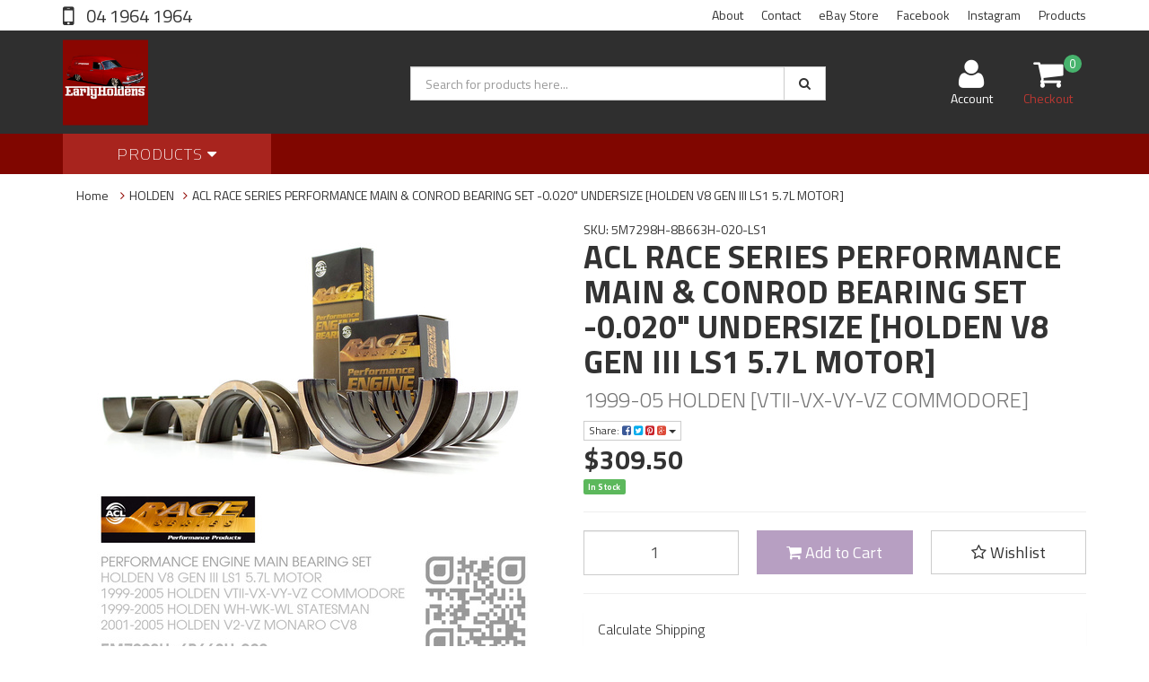

--- FILE ---
content_type: text/html; charset=utf-8
request_url: https://www.early-holdens.com/5M7298H-8B663H-020-LS1
body_size: 243929
content:
<!DOCTYPE html>
<html lang="en">
<head>
<meta http-equiv="Content-Type" content="text/html; charset=utf-8"/>
<meta name="keywords" content="ACL RACE PERFORMANCE MAIN &amp; CONROD BEARING SET -0.020&quot; UNDERSIZE [HOLDEN V8 GEN III LS1 5.7L MOTOR][VTII-VX-VY-VZ COMMODORE]"/>
<meta name="description" content="ACL RACE PERFORMANCE MAIN &amp; CONROD BEARING SET -0.020&quot; UNDERSIZE [HOLDEN V8 GEN III LS1 5.7L MOTOR][VTII-VX-VY-VZ COMMODORE]"/>
<meta name="viewport" content="width=device-width, initial-scale=1.0, user-scalable=0"/>
<meta property="og:image" content="https://www.early-holdens.com/assets/full/5M7298H-8B663H-020-LS1.jpg?20200711031949"/>
<meta property="og:title" content="ACL RACE PERFORMANCE MAIN &amp; CONROD BEARING SET -0.020&quot; [HOLDEN V8 GEN III LS1 5.7L MOTOR][VTII-VZ]"/>
<meta property="og:site_name" content="Early Holdens"/>
<meta property="og:type" content="website"/>
<meta property="og:url" content="https://www.early-holdens.com/5M7298H-8B663H-020-LS1"/>
<meta property="og:description" content="ACL RACE PERFORMANCE MAIN &amp; CONROD BEARING SET -0.020&quot; UNDERSIZE [HOLDEN V8 GEN III LS1 5.7L MOTOR][VTII-VX-VY-VZ COMMODORE]"/>

<title>ACL RACE PERFORMANCE MAIN &amp; CONROD BEARING SET -0.020&quot; [HOLDEN V8 GEN III LS1 5.7L MOTOR][VTII-VZ]</title>
<link rel="canonical" href="https://www.early-holdens.com/5M7298H-8B663H-020-LS1"/>
<link rel="shortcut icon" href="/assets/favicon_logo.png"/>
<link class="theme-selector" rel="stylesheet" type="text/css" href="/assets/themes/rapid/css/app.css?1724546523" media="all"/>
<link rel="stylesheet" type="text/css" href="/assets/themes/rapid/css/style.css?1724546523" media="all"/>
<!-- <link rel="stylesheet" type="text/css" href="/assets/themes/rapid/css/rapid-style.css?1724546523" media="all"/> -->
<link rel="stylesheet" type="text/css" href="https://maxcdn.bootstrapcdn.com/font-awesome/4.4.0/css/font-awesome.min.css" media="all"/>
<link rel="stylesheet" type="text/css" href="https://cdn.neto.com.au/assets/neto-cdn/jquery_ui/1.11.1/css/custom-theme/jquery-ui-1.8.18.custom.css" media="all"/>
<link rel="stylesheet" type="text/css" href="https://cdn.neto.com.au/assets/neto-cdn/fancybox/2.1.5/jquery.fancybox.css" media="all"/>
<link href='https://fonts.googleapis.com/css?family=Titillium+Web:400,200,300,700,600' rel='stylesheet' type='text/css'>
<link rel="stylesheet" type="text/css" href="/assets/themes/rapid/css/slick.css?1724546523" media="all"/>
<!--[if lte IE 8]>
	<script type="text/javascript" src="https://cdn.neto.com.au/assets/neto-cdn/html5shiv/3.7.0/html5shiv.js"></script>
	<script type="text/javascript" src="https://cdn.neto.com.au/assets/neto-cdn/respond.js/1.3.0/respond.min.js"></script>
<![endif]-->

</head>

<body id="n_product" class="n_rapid">
<div class="wrapper-collapsable-header">
	<div class="wrapper-top">
		<div class="container">
			<div class="row">
				<div class="col-xs-12 col-sm-3 top-number">
					<a href="tel:0419641964"> 04 1964 1964</a></div>
				<div class="col-sm-9 hidden-xs">
					<ul class="top-menu">
						<li class=" "> <a href="/about-us/" >About </a>
										</li><li class=" "> <a href="/form/contact-us/" >Contact </a>
										</li><li class=" "> <a href="/ebay" >eBay Store </a>
										</li><li class=" "> <a href="/facebook" >Facebook </a>
										</li><li class=" "> <a href="/instagram" >Instagram </a>
										</li><li class=" "> <a href="/products/" >Products </a>
										</li>
						</ul>
				</div>
			</div>
		</div>
	</div>
	<div class="wrapper-header">
		<div class="container">
			<div class="row">
				<div class="col-xs-12 col-sm-4 wrapper-logo">
					<a href="https://www.early-holdens.com" title="Early Holdens">
						<img class="logo" src="/assets/website_logo.png" alt="Early Holdens"/>
					</a>
					<a class="btn btn-primary sticky-menu-icon hidden-xs"><i class="fa fa-bars"></i></a>
				</div>
				<div class="col-xs-12 col-sm-5">

					<div class="header-search">
						<form name="productsearch" method="get" action="/">
							<input type="hidden" name="rf" value="kw"/>
							<div class="input-group">
								<input class="form-control ajax_search" value="" id="name_search" autocomplete="off" name="kw" type="text" placeholder="Search for products here..."/>
								<span class="input-group-btn">
									<button type="submit" value="Search" class="btn btn-default"><i class="fa fa-search"></i></button>
								</span>
							</div>
						</form>
					</div>
				</div>
				<div class="hidden-xs col-sm-3 text-right">
					<div id="header-cart" class="btn-group">
						<a href="https://www.early-holdens.com/_myacct" ><i class="fa fa-user"></i> <span class="visible-lg visible-inline-lg">Account</span></a>

						<a href="https://www.early-holdens.com/_mycart?tkn=cart&ts=1768657631105554" class=" dropdown-toggle" data-toggle="dropdown" id="cartcontentsheader">
							<i class="fa fa-shopping-cart"></i><span class="cart-count" rel="a2c_item_count">0</span>
							<span class="visible-lg visible-inline-lg checkout-text">Checkout</span>
						</a>
						<ul class="dropdown-menu">
							<li class="box" id="neto-dropdown">
								<div class="body padding" id="cartcontents"></div>
								<div class="footer"></div>
							</li>
						</ul>
					</div>
				</div>
				<div class="clearfix"></div>
			</div>
		</div>
	</div>

	<div class="wrapper-main-menu">
		<div class="container">
			<div class="row">
				<div class="col-xs-12">
					<div class="navbar row">
						<div class="col-xs-12 col-sm-3">
							<div class="navbar-header">
								<ul class="navigation-list list-inline visible-xs nMobileNav">
									<li><a class="nToggleMenu" data-target=".navbar-responsive-collapse"><span class="icon"><i class="fa fa-bars"></i></span><br>
									Menu</a></li>
									<li><a href="/products"><span class="icon"><i class="fa fa-gift"></i></span><br>
									Shop</a></li>
									<li><a href="https://www.early-holdens.com/_mycart?tkn=cart&ts=1768657631993454"><span class="icon"><i class="fa fa-shopping-cart"></i></span><br>
									Cart (<span rel="a2c_item_count">0</span>)</a></li>
									<li><a href="/_myacct/"><span class="icon"><i class="fa fa-user"></i></span><br>
									Account</a></li>
								</ul>
							</div>
							<div class="navbar-collapse collapse navbar-responsive-collapse">
								<ul class="nav navbar-nav visible-xs"><li class="dropdown dropdown-toggle">
													<a href="https://www.early-holdens.com/holden/" class="dropdown-toggle" data-target="#" data-toggle="dropdown" role="button" aria-haspopup="true" aria-expanded="false">HOLDEN</a>
												<ul class="dropdown-menu">
														<li><a href="https://www.early-holdens.com/holden/">View All HOLDEN</a></li>
														<li class="">
													<a href="https://www.early-holdens.com/fx-fj/" >FX-FJ</a>
											</li><li class="">
													<a href="https://www.early-holdens.com/fe-fc-fb-ek/" >FE-FC-FB-EK</a>
											</li><li class="">
													<a href="https://www.early-holdens.com/ej-eh" >EJ-EH</a>
											</li><li class="">
													<a href="https://www.early-holdens.com/hd-hr/" >HD-HR</a>
											</li><li class="">
													<a href="https://www.early-holdens.com/hk-ht-hg/" >HK-HT-HG</a>
											</li><li class="">
													<a href="https://www.early-holdens.com/hq-hj-hx-hz-wb/" >HQ-HJ-HX-HZ-WB</a>
											</li><li class="">
													<a href="https://www.early-holdens.com/hb-lc-lj-lh-lx-uc/" >HB-LC-LJ-LH-LX-UC TORANA</a>
											</li><li class="">
													<a href="https://www.early-holdens.com/vb-vc-vh-vk-vl/" >VB-VC-VH-VK-VL COMMODORE</a>
											</li><li class="">
													<a href="https://www.early-holdens.com/vn-vp-vr-vs/" >VN-VP-VR-VS COMMODORE</a>
											</li><li class="">
													<a href="https://www.early-holdens.com/vt-vx-vy-vz/" >VT-VX-VY-VZ COMMODORE</a>
											</li><li class="">
													<a href="https://www.early-holdens.com/ve-vf/" >VE-VF COMMODORE</a>
											</li>
													</ul>
												</li><li class="dropdown dropdown-toggle">
													<a href="https://www.early-holdens.com/engine-support/" class="dropdown-toggle" data-target="#" data-toggle="dropdown" role="button" aria-haspopup="true" aria-expanded="false">ENGINE SUPPORT</a>
												<ul class="dropdown-menu">
														<li><a href="https://www.early-holdens.com/engine-support/">View All ENGINE SUPPORT</a></li>
														<li class="">
													<a href="https://www.early-holdens.com/engine-support/6-cyl/" >INLINE SIX</a>
											</li><li class="">
													<a href="https://www.early-holdens.com/engine-support/v6/" >V6</a>
											</li><li class="">
													<a href="https://www.early-holdens.com/engine-support/v8" >V8</a>
											</li>
													</ul>
												</li><li class="dropdown dropdown-toggle">
													<a href="https://www.early-holdens.com/performance" class="dropdown-toggle" data-target="#" data-toggle="dropdown" role="button" aria-haspopup="true" aria-expanded="false">Performance</a>
												<ul class="dropdown-menu">
														<li><a href="https://www.early-holdens.com/performance">View All Performance</a></li>
														<li class="">
													<a href="https://www.early-holdens.com/aeroflow" >AEROFLOW</a>
											</li>
													</ul>
												</li><li class="dropdown dropdown-toggle">
													<a href="https://www.early-holdens.com/brakes" class="dropdown-toggle" data-target="#" data-toggle="dropdown" role="button" aria-haspopup="true" aria-expanded="false">Brakes</a>
												<ul class="dropdown-menu">
														<li><a href="https://www.early-holdens.com/brakes">View All Brakes</a></li>
														<li class="">
													<a href="https://www.early-holdens.com/brakes/brake-hose-front/" >Brake Hose Front</a>
											</li><li class="">
													<a href="https://www.early-holdens.com/brakes/bhk" >Brake Hose Kits</a>
											</li><li class="">
													<a href="https://www.early-holdens.com/brakes/bhr" >Brake Hose Rear</a>
											</li><li class="">
													<a href="https://www.early-holdens.com/brake-master-cylinders" >Brake Master Cylinders</a>
											</li><li class="">
													<a href="https://www.early-holdens.com/wheel-cylinders" >Wheel Cylinders</a>
											</li><li class="">
													<a href="https://www.early-holdens.com/brake-fittings" >Brake Fittings & Accessories</a>
											</li>
													</ul>
												</li><li class="dropdown dropdown-toggle">
													<a href="https://www.early-holdens.com/driveline" class="dropdown-toggle" data-target="#" data-toggle="dropdown" role="button" aria-haspopup="true" aria-expanded="false">Driveline</a>
												<ul class="dropdown-menu">
														<li><a href="https://www.early-holdens.com/driveline">View All Driveline</a></li>
														<li class="">
													<a href="https://www.early-holdens.com/driveline/drivesaft-coupling/" >Drivesaft Coupling</a>
											</li><li class="">
													<a href="https://www.early-holdens.com/transmission-pans" >Transmission Pans</a>
											</li><li class="">
													<a href="https://www.early-holdens.com/Universal-Joints" >Universal Joints</a>
											</li><li class="">
													<a href="https://www.early-holdens.com/transmission-mounts" >Transmission Mounts</a>
											</li><li class="">
													<a href="https://www.early-holdens.com/drive-shaft-support" >Drive Shaft Support</a>
											</li><li class="">
													<a href="https://www.early-holdens.com/diff-gaskets" >Differential Gaskets</a>
											</li>
													</ul>
												</li><li class="dropdown dropdown-toggle">
													<a href="https://www.early-holdens.com/clutch" class="dropdown-toggle" data-target="#" data-toggle="dropdown" role="button" aria-haspopup="true" aria-expanded="false">Clutch</a>
												<ul class="dropdown-menu">
														<li><a href="https://www.early-holdens.com/clutch">View All Clutch</a></li>
														<li class="">
													<a href="https://www.early-holdens.com/clutch-slave-cylinder" >Clutch Slave Cylinder</a>
											</li><li class="">
													<a href="https://www.early-holdens.com/clutch-master-cylinder" >Clutch Master Cylinder</a>
											</li><li class="">
													<a href="https://www.early-holdens.com/clutchfittings" >Clutch Fittings & Accessories</a>
											</li><li class="">
													<a href="https://www.early-holdens.com/clutch-kits" >Clutch Kits</a>
											</li><li class="">
													<a href="https://www.early-holdens.com/clutch-hoses" >Clutch Hoses</a>
											</li>
													</ul>
												</li><li class="dropdown dropdown-toggle">
													<a href="https://www.early-holdens.com/fuel-system" class="dropdown-toggle" data-target="#" data-toggle="dropdown" role="button" aria-haspopup="true" aria-expanded="false">Fuel System</a>
												<ul class="dropdown-menu">
														<li><a href="https://www.early-holdens.com/fuel-system">View All Fuel System</a></li>
														<li class="">
													<a href="https://www.early-holdens.com/carburettor-rebuild-kits" >Carburettor Rebuilt Kits</a>
											</li><li class="">
													<a href="https://www.early-holdens.com/fuel-pumps" >Fuel Pumps</a>
											</li><li class="">
													<a href="https://www.early-holdens.com/throttle-bodies" >Throttle Bodies</a>
											</li><li class="">
													<a href="https://www.early-holdens.com/fuel-rails" >Fuel Rails</a>
											</li><li class="">
													<a href="https://www.early-holdens.com/fuel-pressure-regulators" >Fuel Pressure Regulators</a>
											</li><li class="">
													<a href="https://www.early-holdens.com/fuel-injectors" >Fuel Injectors</a>
											</li><li class="">
													<a href="https://www.early-holdens.com/idle-speed-controllers" >Idle Speed Controllers</a>
											</li><li class="">
													<a href="https://www.early-holdens.com/air-mass-meters" >Air Mass Meters</a>
											</li><li class="">
													<a href="https://www.early-holdens.com/air-filters" >Air Filters</a>
											</li><li class="">
													<a href="https://www.early-holdens.com/air-cleaners" >Air Cleaners</a>
											</li>
													</ul>
												</li><li class="dropdown dropdown-toggle">
													<a href="https://www.early-holdens.com/sensors" class="dropdown-toggle" data-target="#" data-toggle="dropdown" role="button" aria-haspopup="true" aria-expanded="false">Sensors</a>
												<ul class="dropdown-menu">
														<li><a href="https://www.early-holdens.com/sensors">View All Sensors</a></li>
														<li class="">
													<a href="https://www.early-holdens.com/crank-angle-sensor" >Crank Angle Sensor</a>
											</li><li class="">
													<a href="https://www.early-holdens.com/oil-pressure-sensors" >Oil Pressure Sensors</a>
											</li><li class="">
													<a href="https://www.early-holdens.com/wheel-speed-sensors" >Wheel Speed Sensors</a>
											</li><li class="">
													<a href="https://www.early-holdens.com/air-temp-sensors" >Air Temperature Sensors</a>
											</li><li class="">
													<a href="https://www.early-holdens.com/transmission-speed-sensors" >Transmission Speed Sensors</a>
											</li><li class="">
													<a href="https://www.early-holdens.com/knock-sensors" >Knock Sensors</a>
											</li><li class="">
													<a href="https://www.early-holdens.com/map-sensors" >MAP Sensors</a>
											</li><li class="">
													<a href="https://www.early-holdens.com/oxygen-sensors" >Oxygen Sensors</a>
											</li><li class="">
													<a href="https://www.early-holdens.com/cam-angle-sensor" >Cam Angle Sensor</a>
											</li><li class="">
													<a href="https://www.early-holdens.com/throttle-position-sensor" >Throttle Position Sensor</a>
											</li><li class="">
													<a href="https://www.early-holdens.com/coolant-temperature-sensor" >Coolant Temperature Sensor</a>
											</li>
													</ul>
												</li><li class="dropdown dropdown-toggle">
													<a href="https://www.early-holdens.com/tools" class="dropdown-toggle" data-target="#" data-toggle="dropdown" role="button" aria-haspopup="true" aria-expanded="false">Tools</a>
												<ul class="dropdown-menu">
														<li><a href="https://www.early-holdens.com/tools">View All Tools</a></li>
														<li class="">
													<a href="https://www.early-holdens.com/hose-cutters" >Hose Cutters</a>
											</li><li class="">
													<a href="https://www.early-holdens.com/brake-tools" >Brake Tools</a>
											</li><li class="">
													<a href="https://www.early-holdens.com/vice-jaws" >Vice Jaws</a>
											</li><li class="">
													<a href="https://www.early-holdens.com/wrenches" >Specialty Wrenches</a>
											</li><li class="">
													<a href="https://www.early-holdens.com/spanners" >Specialty Spanners</a>
											</li>
													</ul>
												</li><li class="dropdown dropdown-toggle">
													<a href="https://www.early-holdens.com/ignition" class="dropdown-toggle" data-target="#" data-toggle="dropdown" role="button" aria-haspopup="true" aria-expanded="false">Ignition</a>
												<ul class="dropdown-menu">
														<li><a href="https://www.early-holdens.com/ignition">View All Ignition</a></li>
														<li class="">
													<a href="https://www.early-holdens.com/spark-plugs" >Spark Plugs</a>
											</li><li class="">
													<a href="https://www.early-holdens.com/electrical/ignition-leads/" >Ignition Leads</a>
											</li><li class="">
													<a href="https://www.early-holdens.com/distributors" >Distributors</a>
											</li><li class="">
													<a href="https://www.early-holdens.com/ignition-kits" >Ignition Kits</a>
											</li><li class="">
													<a href="https://www.early-holdens.com/ignition-coils" >Ignition Coils</a>
											</li>
													</ul>
												</li><li class="dropdown dropdown-toggle">
													<a href="https://www.early-holdens.com/electrical" class="dropdown-toggle" data-target="#" data-toggle="dropdown" role="button" aria-haspopup="true" aria-expanded="false">Starters & Alternators</a>
												<ul class="dropdown-menu">
														<li><a href="https://www.early-holdens.com/electrical">View All Starters & Alternators</a></li>
														<li class="">
													<a href="https://www.early-holdens.com/starter-motors" >Starter Motors</a>
											</li><li class="">
													<a href="https://www.early-holdens.com/alternators" >Alternators</a>
											</li>
													</ul>
												</li><li class="dropdown dropdown-toggle">
													<a href="https://www.early-holdens.com/suspension" class="dropdown-toggle" data-target="#" data-toggle="dropdown" role="button" aria-haspopup="true" aria-expanded="false">Suspension & Steering</a>
												<ul class="dropdown-menu">
														<li><a href="https://www.early-holdens.com/suspension">View All Suspension & Steering</a></li>
														<li class="">
													<a href="https://www.early-holdens.com/sway-bar-links" >Sway Bar Links</a>
											</li><li class="">
													<a href="https://www.early-holdens.com/suspension-steering/power-steering-pumps/" >Power Steering Pumps</a>
											</li>
													</ul>
												</li><li class="dropdown dropdown-toggle">
													<a href="https://www.early-holdens.com/engine-parts" class="dropdown-toggle" data-target="#" data-toggle="dropdown" role="button" aria-haspopup="true" aria-expanded="false">Engine Parts</a>
												<ul class="dropdown-menu">
														<li><a href="https://www.early-holdens.com/engine-parts">View All Engine Parts</a></li>
														<li class="">
													<a href="https://www.early-holdens.com/gaskets-and-seals" >Gaskets & Seals</a>
											</li><li class="">
													<a href="https://www.early-holdens.com/cylinder-head" >Cylinder Head</a>
											</li><li class="">
													<a href="https://www.early-holdens.com/engine-block" >Engine Block</a>
											</li><li class="">
													<a href="https://www.early-holdens.com/Cooling" >Cooling</a>
											</li><li class="">
													<a href="https://www.early-holdens.com/drive-belts" >Drive Belts</a>
											</li>
													</ul>
												</li></ul>
											</li>
								<ul class="nav navbar-nav hidden-xs">
										<li class="dropdown dropdown-hover"> <a href="/products" class="dropdown-toggle">Products <i class="fa fa-caret-down" aria-hidden="true"></i></a>
													<ul class="dropdown-menu js-main-menu"><li class="dropdown dropdown-hover">
													 <a href="https://www.early-holdens.com/holden/" class="dropdown-toggle">HOLDEN <i class="fa fa-caret-right" aria-hidden="true"></i></a>
													<ul class="dropdown-menu dropdown-menu-horizontal">
														<li class="">
													 <a href="https://www.early-holdens.com/fx-fj/" >FX-FJ </a>
													</li><li class="">
													 <a href="https://www.early-holdens.com/fe-fc-fb-ek/" >FE-FC-FB-EK </a>
													</li><li class="">
													 <a href="https://www.early-holdens.com/ej-eh" >EJ-EH </a>
													</li><li class="">
													 <a href="https://www.early-holdens.com/hd-hr/" >HD-HR </a>
													</li><li class="">
													 <a href="https://www.early-holdens.com/hk-ht-hg/" >HK-HT-HG </a>
													</li><li class="">
													 <a href="https://www.early-holdens.com/hq-hj-hx-hz-wb/" >HQ-HJ-HX-HZ-WB </a>
													</li><li class="">
													 <a href="https://www.early-holdens.com/hb-lc-lj-lh-lx-uc/" >HB-LC-LJ-LH-LX-UC TORANA </a>
													</li><li class="">
													 <a href="https://www.early-holdens.com/vb-vc-vh-vk-vl/" >VB-VC-VH-VK-VL COMMODORE </a>
													</li><li class="">
													 <a href="https://www.early-holdens.com/vn-vp-vr-vs/" >VN-VP-VR-VS COMMODORE </a>
													</li><li class="">
													 <a href="https://www.early-holdens.com/vt-vx-vy-vz/" >VT-VX-VY-VZ COMMODORE </a>
													</li><li class="">
													 <a href="https://www.early-holdens.com/ve-vf/" >VE-VF COMMODORE </a>
													</li>
														</ul>
													</li><li class="dropdown dropdown-hover">
													 <a href="https://www.early-holdens.com/engine-support/" class="dropdown-toggle">ENGINE SUPPORT <i class="fa fa-caret-right" aria-hidden="true"></i></a>
													<ul class="dropdown-menu dropdown-menu-horizontal">
														<li class="dropdown dropdown-hover">
													 <a href="https://www.early-holdens.com/engine-support/6-cyl/" class="dropdown-toggle">INLINE SIX <i class="fa fa-caret-right" aria-hidden="true"></i></a>
													<ul class="dropdown-menu dropdown-menu-horizontal">
														<a href="https://www.early-holdens.com/engine-support/6-cyl/grey-motor/">HOLDEN 6-CYL GREY MOTOR</a><a href="https://www.early-holdens.com/engine-support/6-cyl/red-motor/">HOLDEN 6-CYL RED MOTOR</a><a href="https://www.early-holdens.com/engine-support/6-cyl/blue-motor/">HOLDEN 6-CYL BLUE MOTOR</a><a href="https://www.early-holdens.com/engine-support/6-cyl/black-motor/">HOLDEN 6-CYL BLACK MOTOR</a><a href="https://www.early-holdens.com/engine-support/6-cyl/rb30-motor/">HOLDEN 6-CYL RB30E/ET 3.0L</a>
														</ul>
													</li><li class="dropdown dropdown-hover">
													 <a href="https://www.early-holdens.com/engine-support/v6/" class="dropdown-toggle">V6 <i class="fa fa-caret-right" aria-hidden="true"></i></a>
													<ul class="dropdown-menu dropdown-menu-horizontal">
														<a href="https://www.early-holdens.com/engine-support/v6/3800">HOLDEN V6 3800 3.8L</a><a href="https://www.early-holdens.com/engine-support/v6/ecotec">HOLDEN V6 ECOTEC 3.8L</a><a href="https://www.early-holdens.com/engine-support/v6/supercharged">HOLDEN V6 SUPERCHARGED 3.8L</a><a href="https://www.early-holdens.com/engine-support/v6/alloytec">HOLDEN V6 ALLOYTEC 3.6L</a><a href="https://www.early-holdens.com/engine-support/v6/sidi">HOLDEN V6 SIDI 3.0L & 3.6L</a>
														</ul>
													</li><li class="dropdown dropdown-hover">
													 <a href="https://www.early-holdens.com/engine-support/v8" class="dropdown-toggle">V8 <i class="fa fa-caret-right" aria-hidden="true"></i></a>
													<ul class="dropdown-menu dropdown-menu-horizontal">
														<a href="https://www.early-holdens.com/engine-support/v8/sbc">CHEV V8 SMALL BLOCK</a><a href="https://www.early-holdens.com/engine-support/v8/bbc">CHEV V8 BIG BLOCK</a><a href="https://www.early-holdens.com/engine-support/v8/red-motor/">HOLDEN V8 RED MOTOR</a><a href="https://www.early-holdens.com/engine-support/v8/blue-motor/">HOLDEN V8 BLUE MOTOR</a><a href="https://www.early-holdens.com/engine-support/v8/black-motor/">HOLDEN V8 BLACK MOTOR</a><a href="https://www.early-holdens.com/engine-support/v8/injected/">HOLDEN V8 INJECTED MOTOR</a><a href="https://www.early-holdens.com/engine-support/v8/ls1/">HOLDEN V8 GEN 3 LS1 5.7L</a><a href="https://www.early-holdens.com/engine-support/v8/ls2/">HOLDEN V8 GEN 4 LS2 6.0L</a><a href="https://www.early-holdens.com/engine-support/v8/ls3/">HOLDEN V8 GEN 4 LS3 6.2L</a>
														</ul>
													</li>
														</ul>
													</li><li class="dropdown dropdown-hover">
													 <a href="https://www.early-holdens.com/performance" class="dropdown-toggle">Performance <i class="fa fa-caret-right" aria-hidden="true"></i></a>
													<ul class="dropdown-menu dropdown-menu-horizontal">
														<li class="dropdown dropdown-hover">
													 <a href="https://www.early-holdens.com/aeroflow" class="dropdown-toggle">AEROFLOW <i class="fa fa-caret-right" aria-hidden="true"></i></a>
													<ul class="dropdown-menu dropdown-menu-horizontal">
														<a href="https://www.early-holdens.com/aeroflow-billet-alloy">Billet Alloy</a><a href="https://www.early-holdens.com/aeroflow-fabricated-alloy">Fabricated Alloy</a><a href="https://www.early-holdens.com/aeroflow-engine-accessories">Engine Accessories</a>
														</ul>
													</li>
														</ul>
													</li><li class="dropdown dropdown-hover">
													 <a href="https://www.early-holdens.com/brakes" class="dropdown-toggle">Brakes <i class="fa fa-caret-right" aria-hidden="true"></i></a>
													<ul class="dropdown-menu dropdown-menu-horizontal">
														<li class="">
													 <a href="https://www.early-holdens.com/brakes/brake-hose-front/" >Brake Hose Front </a>
													</li><li class="">
													 <a href="https://www.early-holdens.com/brakes/bhk" >Brake Hose Kits </a>
													</li><li class="">
													 <a href="https://www.early-holdens.com/brakes/bhr" >Brake Hose Rear </a>
													</li><li class="">
													 <a href="https://www.early-holdens.com/wheel-cylinders" >Wheel Cylinders </a>
													</li><li class="">
													 <a href="https://www.early-holdens.com/brake-master-cylinders" >Brake Master Cylinders </a>
													</li><li class="">
													 <a href="https://www.early-holdens.com/brake-fittings" >Brake Fittings & Accessories </a>
													</li>
														</ul>
													</li><li class="dropdown dropdown-hover">
													 <a href="https://www.early-holdens.com/engine-parts" class="dropdown-toggle">Engine Parts <i class="fa fa-caret-right" aria-hidden="true"></i></a>
													<ul class="dropdown-menu dropdown-menu-horizontal">
														<li class="dropdown dropdown-hover">
													 <a href="https://www.early-holdens.com/cylinder-head" class="dropdown-toggle">Cylinder Head <i class="fa fa-caret-right" aria-hidden="true"></i></a>
													<ul class="dropdown-menu dropdown-menu-horizontal">
														<a href="https://www.early-holdens.com/valve-stem-seals">Valve Stem Seals</a><a href="https://www.early-holdens.com/head-bolts">Head Bolts</a><a href="https://www.early-holdens.com/valve-springs">Valve Springs</a><a href="https://www.early-holdens.com/rocker-arms">Rocker Arms</a><a href="https://www.early-holdens.com/valves">Valves</a><a href="https://www.early-holdens.com/valve-guides">Valve Guides</a><a href="https://www.early-holdens.com/push-rods">Push Rods</a><a href="https://www.early-holdens.com/engine-parts/cylinder-head/valve-retainers/">Valve Retainers</a>
														</ul>
													</li><li class="dropdown dropdown-hover">
													 <a href="https://www.early-holdens.com/engine-block" class="dropdown-toggle">Engine Block <i class="fa fa-caret-right" aria-hidden="true"></i></a>
													<ul class="dropdown-menu dropdown-menu-horizontal">
														<a href="https://www.early-holdens.com/pistons">Pistons</a><a href="https://www.early-holdens.com/engine-mounts">Engine Mounts</a><a href="https://www.early-holdens.com/welch-plugs">Welch Plugs</a><a href="https://www.early-holdens.com/timing-gears">Timing Gears</a><a href="https://www.early-holdens.com/timing-belts">Timing Belts</a><a href="https://www.early-holdens.com/valve-lifters">Valve Lifters</a><a href="https://www.early-holdens.com/oil-pumps">Oil Pumps</a><a href="https://www.early-holdens.com/engine-bearings">Engine Bearings</a><a href="https://www.early-holdens.com/harmonic-balancers">Harmonic Balancers</a><a href="https://www.early-holdens.com/engine-bolts">Engine Bolts & Hardware</a><a href="https://www.early-holdens.com/piston-rings">Piston Rings</a><a href="https://www.early-holdens.com/camshafts">Camshafts</a><a href="https://www.early-holdens.com/dip-sticks">Dip Sticks</a>
														</ul>
													</li><li class="dropdown dropdown-hover">
													 <a href="https://www.early-holdens.com/Cooling" class="dropdown-toggle">Cooling <i class="fa fa-caret-right" aria-hidden="true"></i></a>
													<ul class="dropdown-menu dropdown-menu-horizontal">
														<a href="https://www.early-holdens.com/water-pumps/">Water Pumps</a><a href="https://www.early-holdens.com/engine-cooling-kits">Engine Cooling Kits</a><a href="https://www.early-holdens.com/thermostats">Thermostats</a>
														</ul>
													</li><li class="">
													 <a href="https://www.early-holdens.com/gaskets-and-seals" >Gaskets & Seals </a>
													</li><li class="">
													 <a href="https://www.early-holdens.com/drive-belts" >Drive Belts </a>
													</li>
														</ul>
													</li><li class="dropdown dropdown-hover">
													 <a href="https://www.early-holdens.com/electrical" class="dropdown-toggle">Starters & Alternators <i class="fa fa-caret-right" aria-hidden="true"></i></a>
													<ul class="dropdown-menu dropdown-menu-horizontal">
														<li class="">
													 <a href="https://www.early-holdens.com/alternators" >Alternators </a>
													</li><li class="">
													 <a href="https://www.early-holdens.com/starter-motors" >Starter Motors </a>
													</li>
														</ul>
													</li><li class="dropdown dropdown-hover">
													 <a href="https://www.early-holdens.com/clutch" class="dropdown-toggle">Clutch <i class="fa fa-caret-right" aria-hidden="true"></i></a>
													<ul class="dropdown-menu dropdown-menu-horizontal">
														<li class="">
													 <a href="https://www.early-holdens.com/clutch-hoses" >Clutch Hoses </a>
													</li><li class="">
													 <a href="https://www.early-holdens.com/clutch-kits" >Clutch Kits </a>
													</li><li class="">
													 <a href="https://www.early-holdens.com/clutch-master-cylinder" >Clutch Master Cylinder </a>
													</li><li class="">
													 <a href="https://www.early-holdens.com/clutch-slave-cylinder" >Clutch Slave Cylinder </a>
													</li><li class="">
													 <a href="https://www.early-holdens.com/clutchfittings" >Clutch Fittings & Accessories </a>
													</li>
														</ul>
													</li><li class="dropdown dropdown-hover">
													 <a href="https://www.early-holdens.com/fuel-system" class="dropdown-toggle">Fuel System <i class="fa fa-caret-right" aria-hidden="true"></i></a>
													<ul class="dropdown-menu dropdown-menu-horizontal">
														<li class="">
													 <a href="https://www.early-holdens.com/air-cleaners" >Air Cleaners </a>
													</li><li class="">
													 <a href="https://www.early-holdens.com/air-filters" >Air Filters </a>
													</li><li class="">
													 <a href="https://www.early-holdens.com/air-mass-meters" >Air Mass Meters </a>
													</li><li class="">
													 <a href="https://www.early-holdens.com/fuel-injectors" >Fuel Injectors </a>
													</li><li class="">
													 <a href="https://www.early-holdens.com/throttle-bodies" >Throttle Bodies </a>
													</li><li class="">
													 <a href="https://www.early-holdens.com/fuel-pumps" >Fuel Pumps </a>
													</li><li class="">
													 <a href="https://www.early-holdens.com/fuel-rails" >Fuel Rails </a>
													</li><li class="">
													 <a href="https://www.early-holdens.com/idle-speed-controllers" >Idle Speed Controllers </a>
													</li><li class="">
													 <a href="https://www.early-holdens.com/fuel-pressure-regulators" >Fuel Pressure Regulators </a>
													</li><li class="">
													 <a href="https://www.early-holdens.com/carburettor-rebuild-kits" >Carburettor Rebuilt Kits </a>
													</li>
														</ul>
													</li><li class="dropdown dropdown-hover">
													 <a href="https://www.early-holdens.com/sensors" class="dropdown-toggle">Sensors <i class="fa fa-caret-right" aria-hidden="true"></i></a>
													<ul class="dropdown-menu dropdown-menu-horizontal">
														<li class="">
													 <a href="https://www.early-holdens.com/oxygen-sensors" >Oxygen Sensors </a>
													</li><li class="">
													 <a href="https://www.early-holdens.com/cam-angle-sensor" >Cam Angle Sensor </a>
													</li><li class="">
													 <a href="https://www.early-holdens.com/crank-angle-sensor" >Crank Angle Sensor </a>
													</li><li class="">
													 <a href="https://www.early-holdens.com/throttle-position-sensor" >Throttle Position Sensor </a>
													</li><li class="">
													 <a href="https://www.early-holdens.com/coolant-temperature-sensor" >Coolant Temperature Sensor </a>
													</li><li class="">
													 <a href="https://www.early-holdens.com/oil-pressure-sensors" >Oil Pressure Sensors </a>
													</li><li class="">
													 <a href="https://www.early-holdens.com/wheel-speed-sensors" >Wheel Speed Sensors </a>
													</li><li class="">
													 <a href="https://www.early-holdens.com/air-temp-sensors" >Air Temperature Sensors </a>
													</li><li class="">
													 <a href="https://www.early-holdens.com/transmission-speed-sensors" >Transmission Speed Sensors </a>
													</li><li class="">
													 <a href="https://www.early-holdens.com/knock-sensors" >Knock Sensors </a>
													</li><li class="">
													 <a href="https://www.early-holdens.com/map-sensors" >MAP Sensors </a>
													</li>
														</ul>
													</li><li class="dropdown dropdown-hover">
													 <a href="https://www.early-holdens.com/tools" class="dropdown-toggle">Tools <i class="fa fa-caret-right" aria-hidden="true"></i></a>
													<ul class="dropdown-menu dropdown-menu-horizontal">
														<li class="">
													 <a href="https://www.early-holdens.com/brake-tools" >Brake Tools </a>
													</li><li class="">
													 <a href="https://www.early-holdens.com/vice-jaws" >Vice Jaws </a>
													</li><li class="">
													 <a href="https://www.early-holdens.com/wrenches" >Specialty Wrenches </a>
													</li><li class="">
													 <a href="https://www.early-holdens.com/spanners" >Specialty Spanners </a>
													</li><li class="">
													 <a href="https://www.early-holdens.com/hose-cutters" >Hose Cutters </a>
													</li>
														</ul>
													</li><li class="dropdown dropdown-hover">
													 <a href="https://www.early-holdens.com/ignition" class="dropdown-toggle">Ignition <i class="fa fa-caret-right" aria-hidden="true"></i></a>
													<ul class="dropdown-menu dropdown-menu-horizontal">
														<li class="">
													 <a href="https://www.early-holdens.com/distributors" >Distributors </a>
													</li><li class="">
													 <a href="https://www.early-holdens.com/ignition-coils" >Ignition Coils </a>
													</li><li class="">
													 <a href="https://www.early-holdens.com/ignition-kits" >Ignition Kits </a>
													</li><li class="">
													 <a href="https://www.early-holdens.com/electrical/ignition-leads/" >Ignition Leads </a>
													</li><li class="">
													 <a href="https://www.early-holdens.com/spark-plugs" >Spark Plugs </a>
													</li>
														</ul>
													</li><li class="dropdown dropdown-hover">
													 <a href="https://www.early-holdens.com/driveline" class="dropdown-toggle">Driveline <i class="fa fa-caret-right" aria-hidden="true"></i></a>
													<ul class="dropdown-menu dropdown-menu-horizontal">
														<li class="">
													 <a href="https://www.early-holdens.com/diff-gaskets" >Differential Gaskets </a>
													</li><li class="">
													 <a href="https://www.early-holdens.com/driveline/drivesaft-coupling/" >Drivesaft Coupling </a>
													</li><li class="">
													 <a href="https://www.early-holdens.com/drive-shaft-support" >Drive Shaft Support </a>
													</li><li class="">
													 <a href="https://www.early-holdens.com/transmission-mounts" >Transmission Mounts </a>
													</li><li class="">
													 <a href="https://www.early-holdens.com/Universal-Joints" >Universal Joints </a>
													</li><li class="">
													 <a href="https://www.early-holdens.com/transmission-pans" >Transmission Pans </a>
													</li>
														</ul>
													</li><li class="dropdown dropdown-hover">
													 <a href="https://www.early-holdens.com/suspension" class="dropdown-toggle">Suspension & Steering <i class="fa fa-caret-right" aria-hidden="true"></i></a>
													<ul class="dropdown-menu dropdown-menu-horizontal">
														<li class="">
													 <a href="https://www.early-holdens.com/sway-bar-links" >Sway Bar Links </a>
													</li><li class="">
													 <a href="https://www.early-holdens.com/suspension-steering/power-steering-pumps/" >Power Steering Pumps </a>
													</li>
														</ul>
													</li></ul>
												</li>
										</ul>
									</div>
						</div>
						<div class="col-xs-12 col-sm-9">
							<div class="row wrapper-part-finder">
								
							</div>
						</div>
					</div>
				</div>
			</div>
		</div>
	</div>
</div>
<div id="main-content" class="container" role="main">
	<div class="row">
<div class="col-xs-12">
	<ul class="breadcrumb">
		<li><a href="https://www.early-holdens.com">Home</a></li>
		<li><a href="/holden/">HOLDEN</a></li><li><a href="/5M7298H-8B663H-020-LS1">ACL RACE SERIES PERFORMANCE MAIN &amp; CONROD BEARING SET -0.020&quot; UNDERSIZE [HOLDEN V8 GEN III LS1 5.7L MOTOR]</a></li>
	</ul>
	<div class="row">
		<div class="col-sm-6">
			<div id="_jstl__images"><input type="hidden" id="_jstl__images_k0" value="template"/><input type="hidden" id="_jstl__images_v0" value="aW1hZ2Vz"/><input type="hidden" id="_jstl__images_k1" value="type"/><input type="hidden" id="_jstl__images_v1" value="aXRlbQ"/><input type="hidden" id="_jstl__images_k2" value="onreload"/><input type="hidden" id="_jstl__images_v2" value=""/><input type="hidden" id="_jstl__images_k3" value="content_id"/><input type="hidden" id="_jstl__images_v3" value="98"/><input type="hidden" id="_jstl__images_k4" value="sku"/><input type="hidden" id="_jstl__images_v4" value="5M7298H-8B663H-020-LS1"/><input type="hidden" id="_jstl__images_k5" value="preview"/><input type="hidden" id="_jstl__images_v5" value="y"/><div id="_jstl__images_r"><meta property="og:image" content=""/>

<div class="main-image text-center">
	<a href="/assets/full/5M7298H-8B663H-020-LS1.jpg?20200711031949" class=" fancybox" rel="product_images">
		<div class="zoom">
			<img src="/assets/full/5M7298H-8B663H-020-LS1.jpg?20200711031949" class="hidden">
			<img src="/assets/thumbL/5M7298H-8B663H-020-LS1.jpg?20200711031949" rel="itmimg5M7298H-8B663H-020-LS1" alt="ACL RACE SERIES PERFORMANCE MAIN &amp; CONROD BEARING SET -0.020&quot; UNDERSIZE [HOLDEN V8 GEN III LS1 5.7L MOTOR]" border="0" id="main-image" itemprop="image">
		</div>
	</a>
</div>
<div class="clear"></div><br />

<div class="clear"></div>
<div class="row">
<div class="col-xs-3">
			<a href="/assets/alt_1/5M7298H-8B663H-020-LS1.jpg?20200711031949" class="fancybox" rel="product_images" title="Large View">
				<img src="/assets/alt_1_thumb/5M7298H-8B663H-020-LS1.jpg?20200711031949" border="0" class="img-responsive product-image-small" title="Large View">
			</a>
		</div><div class="col-xs-3">
			<a href="/assets/alt_2/5M7298H-8B663H-020-LS1.jpg?20200711031949" class="fancybox" rel="product_images" title="Large View">
				<img src="/assets/alt_2_thumb/5M7298H-8B663H-020-LS1.jpg?20200711031949" border="0" class="img-responsive product-image-small" title="Large View">
			</a>
		</div><div class="col-xs-3">
			<a href="/assets/alt_3/5M7298H-8B663H-020-LS1.jpg?20200711031949" class="fancybox" rel="product_images" title="Large View">
				<img src="/assets/alt_3_thumb/5M7298H-8B663H-020-LS1.jpg?20200711031949" border="0" class="img-responsive product-image-small" title="Large View">
			</a>
		</div><div class="col-xs-3">
			<a href="/assets/alt_4/5M7298H-8B663H-020-LS1.jpg?20200711031949" class="fancybox" rel="product_images" title="Large View">
				<img src="/assets/alt_4_thumb/5M7298H-8B663H-020-LS1.jpg?20200711031949" border="0" class="img-responsive product-image-small" title="Large View">
			</a>
		</div><div class="col-xs-3">
			<a href="/assets/alt_5/5M7298H-8B663H-020-LS1.jpg?20200711031949" class="fancybox" rel="product_images" title="Large View">
				<img src="/assets/alt_5_thumb/5M7298H-8B663H-020-LS1.jpg?20200711031949" border="0" class="img-responsive product-image-small" title="Large View">
			</a>
		</div><div class="col-xs-3">
			<a href="/assets/alt_6/5M7298H-8B663H-020-LS1.jpg?20200711031949" class="fancybox" rel="product_images" title="Large View">
				<img src="/assets/alt_6_thumb/5M7298H-8B663H-020-LS1.jpg?20200711031949" border="0" class="img-responsive product-image-small" title="Large View">
			</a>
		</div><div class="col-xs-3">
			<a href="/assets/alt_7/5M7298H-8B663H-020-LS1.jpg?20200711031949" class="fancybox" rel="product_images" title="Large View">
				<img src="/assets/alt_7_thumb/5M7298H-8B663H-020-LS1.jpg?20200711031949" border="0" class="img-responsive product-image-small" title="Large View">
			</a>
		</div><div class="col-xs-3">
			<a href="/assets/alt_8/5M7298H-8B663H-020-LS1.jpg?20200711031949" class="fancybox" rel="product_images" title="Large View">
				<img src="/assets/alt_8_thumb/5M7298H-8B663H-020-LS1.jpg?20200711031949" border="0" class="img-responsive product-image-small" title="Large View">
			</a>
		</div><div class="col-xs-3">
			<a href="/assets/alt_9/5M7298H-8B663H-020-LS1.jpg?20200711031949" class="fancybox" rel="product_images" title="Large View">
				<img src="/assets/alt_9_thumb/5M7298H-8B663H-020-LS1.jpg?20200711031949" border="0" class="img-responsive product-image-small" title="Large View">
			</a>
		</div>
</div></div></div>
		</div>
		<div class="col-sm-6">
			<div id="_jstl__header"><input type="hidden" id="_jstl__header_k0" value="template"/><input type="hidden" id="_jstl__header_v0" value="aGVhZGVy"/><input type="hidden" id="_jstl__header_k1" value="type"/><input type="hidden" id="_jstl__header_v1" value="aXRlbQ"/><input type="hidden" id="_jstl__header_k2" value="preview"/><input type="hidden" id="_jstl__header_v2" value="y"/><input type="hidden" id="_jstl__header_k3" value="sku"/><input type="hidden" id="_jstl__header_v3" value="5M7298H-8B663H-020-LS1"/><input type="hidden" id="_jstl__header_k4" value="content_id"/><input type="hidden" id="_jstl__header_v4" value="98"/><input type="hidden" id="_jstl__header_k5" value="onreload"/><input type="hidden" id="_jstl__header_v5" value=""/><div id="_jstl__header_r"><div itemscope itemtype="http://schema.org/Product" class="row">
	<div class="wrapper-product-title col-sm-12">
		<span itemprop="productID">SKU: 5M7298H-8B663H-020-LS1</span>
		<h1 itemprop="name">ACL RACE SERIES PERFORMANCE MAIN &amp; CONROD BEARING SET -0.020&quot; UNDERSIZE [HOLDEN V8 GEN III LS1 5.7L MOTOR]</h1>
		<h3 class="text-muted">1999-05 HOLDEN [VTII-VX-VY-VZ COMMODORE]</h3>
		<div class="dropdown">
			<button class="btn btn-default btn-xs dropdown-toggle" type="button" id="dropdownMenu1" data-toggle="dropdown" aria-expanded="true">
				Share: <i class="fa fa-facebook-square text-facebook"></i>
				<i class="fa fa-twitter-square text-twitter"></i>
				<i class="fa fa-pinterest-square text-pinterest"></i>
				<i class="fa fa-google-plus-square text-google-plus"></i>
				<span class="caret"></span>
			</button>
			<ul class="dropdown-menu" role="menu" aria-labelledby="dropdownMenu1">
				<li role="presentation"><a class="js-social-share" role="menuitem" tabindex="-1" href="//www.facebook.com/sharer/sharer.php?u=https%3A%2F%2Fwww.early-holdens.com%2F5M7298H-8B663H-020-LS1"><i class="fa fa-facebook-square text-facebook"></i> Facebook</a></li>
				<li role="presentation"><a class="js-social-share" role="menuitem" tabindex="-1" href="//twitter.com/intent/tweet/?text=ACL%20RACE%20SERIES%20PERFORMANCE%20MAIN%20%26amp%3B%20CONROD%20BEARING%20SET%20-0.020%26quot%3B%20UNDERSIZE%20%5BHOLDEN%20V8%20GEN%20III%20LS1%205.7L%20MOTOR%5D&amp;url=https%3A%2F%2Fwww.early-holdens.com%2F5M7298H-8B663H-020-LS1"><i class="fa fa-twitter-square text-twitter"></i> Twitter</a></li>
				<li role="presentation"><a class="js-social-share" role="menuitem" tabindex="-1" href="//www.pinterest.com/pin/create/button/?url=https%3A%2F%2Fwww.early-holdens.com%2F5M7298H-8B663H-020-LS1&amp;media=https%3A%2F%2Fwww.early-holdens.com%2Fassets%2Ffull%2F5M7298H-8B663H-020-LS1.jpg%3F20200711031949&amp;description=ACL%20RACE%20SERIES%20PERFORMANCE%20MAIN%20%26amp%3B%20CONROD%20BEARING%20SET%20-0.020%26quot%3B%20UNDERSIZE%20%5BHOLDEN%20V8%20GEN%20III%20LS1%205.7L%20MOTOR%5D"><i class="fa fa-pinterest-square text-pinterest"></i> Pinterest</a></li>
				<li role="presentation"><a class="js-social-share" role="menuitem" tabindex="-1" href="//plus.google.com/share?url=https%3A%2F%2Fwww.early-holdens.com%2F5M7298H-8B663H-020-LS1"><i class="fa fa-google-plus-square text-google-plus"></i> Google+</a></li>
			</ul>
		</div>
	</div>
	<div itemprop="offers" itemscope itemtype="http://schema.org/Offer" class="wrapper-pricing col-sm-12">
			<meta itemprop="priceCurrency" content="AUD">
			<div class="productprice productpricetext" itemprop="price" content="309.5">
					$309.50
				</div>
				
			<span itemprop="availability" content="in_stock" class="label label-success">In Stock</span>
			</div>
	</div></div></div>
			<form>
				
				
				</form>
			<div id="_jstl__buying_options"><input type="hidden" id="_jstl__buying_options_k0" value="template"/><input type="hidden" id="_jstl__buying_options_v0" value="YnV5aW5nX29wdGlvbnM"/><input type="hidden" id="_jstl__buying_options_k1" value="type"/><input type="hidden" id="_jstl__buying_options_v1" value="aXRlbQ"/><input type="hidden" id="_jstl__buying_options_k2" value="preview"/><input type="hidden" id="_jstl__buying_options_v2" value="y"/><input type="hidden" id="_jstl__buying_options_k3" value="sku"/><input type="hidden" id="_jstl__buying_options_v3" value="5M7298H-8B663H-020-LS1"/><input type="hidden" id="_jstl__buying_options_k4" value="content_id"/><input type="hidden" id="_jstl__buying_options_v4" value="98"/><input type="hidden" id="_jstl__buying_options_k5" value="onreload"/><input type="hidden" id="_jstl__buying_options_v5" value=""/><div id="_jstl__buying_options_r"><div class="extra-options">
	
	<hr />
	<!-- PRODUCT OPTIONS -->
	

	
	
	
	<form class="buying-options">
		<input type="hidden" id="model1SnRl5M7298H-8B663H-020-LS1" name="model" value="ACL RACE SERIES PERFORMANCE MAIN &amp; CONROD BEARING SET -0.020&quot; UNDERSIZE [HOLDEN V8 GEN III LS1 5.7L MOTOR]">
		<input type="hidden" id="thumb1SnRl5M7298H-8B663H-020-LS1" name="thumb" value="/assets/thumb/5M7298H-8B663H-020-LS1.jpg?20200711031949">
		<input type="hidden" id="sku1SnRl5M7298H-8B663H-020-LS1" name="sku" value="5M7298H-8B663H-020-LS1">
		<div class="row btn-stack">
			<div class="col-xs-12 col-md-4">
				<input type="number" min="0" class="form-control qty input-lg" id="qty1SnRl5M7298H-8B663H-020-LS1" name="qty" value="1" size="2"/>
			</div>
			<div class="col-xs-12 col-md-4">
				<button type="button" title="Add to Cart" class="addtocart btn btn-success btn-block btn-lg btn-loads" data-loading-text="<i class='fa fa-spinner fa-spin' style='font-size: 14px'></i>" rel="1SnRl5M7298H-8B663H-020-LS1"><i class="fa fa-shopping-cart icon-white"></i> Add to Cart</button>
				</div>
			<div class="col-xs-12 col-md-4">
				<div class="product-wishlist">
						<span nloader-content-id="wU_IB2bk6PelSW-9WHdq7f8NJQETZSuqK_a-5D0O6rsxvLv7E3PTQ5rEol5nXCLWMqnEP54O7gZuatpfzbg_68" nloader-content="[base64]" nloader-data="[base64]"></span>
					</div>
				</div>
		</div>
	</form>
	<hr/>
	<div class="panel" id="shipbox">
		<div class="panel-heading">
			<h3 class="panel-title">Calculate Shipping</h3>
		</div>
		<div class="panel-body">
			<div class="row btn-stack">
				<div class="col-xs-12 col-md-3">
					<input type="number" name="input" id="n_qty" value="" size="2" class="form-control" placeholder="Qty">
				</div>
				<div class="col-xs-12 col-md-3">
					<select id="country" class="form-control">
						<option value="AU" selected>Australia</option><option value="AF" >Afghanistan</option><option value="AX" >Aland Islands</option><option value="AL" >Albania</option><option value="DZ" >Algeria</option><option value="AS" >American Samoa</option><option value="AD" >Andorra</option><option value="AO" >Angola</option><option value="AI" >Anguilla</option><option value="AQ" >Antarctica</option><option value="AG" >Antigua and Barbuda</option><option value="AR" >Argentina</option><option value="AM" >Armenia</option><option value="AW" >Aruba</option><option value="AT" >Austria</option><option value="AZ" >Azerbaijan</option><option value="BS" >Bahamas</option><option value="BH" >Bahrain</option><option value="BD" >Bangladesh</option><option value="BB" >Barbados</option><option value="BY" >Belarus</option><option value="BE" >Belgium</option><option value="BZ" >Belize</option><option value="BJ" >Benin</option><option value="BM" >Bermuda</option><option value="BT" >Bhutan</option><option value="BO" >Bolivia, Plurinational State of</option><option value="BQ" >Bonaire, Sint Eustatius and Saba</option><option value="BA" >Bosnia and Herzegovina</option><option value="BW" >Botswana</option><option value="BV" >Bouvet Island</option><option value="BR" >Brazil</option><option value="IO" >British Indian Ocean Territory</option><option value="BN" >Brunei Darussalam</option><option value="BG" >Bulgaria</option><option value="BF" >Burkina Faso</option><option value="BI" >Burundi</option><option value="KH" >Cambodia</option><option value="CM" >Cameroon</option><option value="CA" >Canada</option><option value="CV" >Cape Verde</option><option value="KY" >Cayman Islands</option><option value="CF" >Central African Republic</option><option value="TD" >Chad</option><option value="CL" >Chile</option><option value="CN" >China</option><option value="CX" >Christmas Island</option><option value="CC" >Cocos (Keeling) Islands</option><option value="CO" >Colombia</option><option value="KM" >Comoros</option><option value="CG" >Congo</option><option value="CD" >Congo, the Democratic Republic of the</option><option value="CK" >Cook Islands</option><option value="CR" >Costa Rica</option><option value="CI" >Cote d'Ivoire</option><option value="HR" >Croatia</option><option value="CU" >Cuba</option><option value="CW" >Curaçao</option><option value="CY" >Cyprus</option><option value="CZ" >Czech Republic</option><option value="DK" >Denmark</option><option value="DJ" >Djibouti</option><option value="DM" >Dominica</option><option value="DO" >Dominican Republic</option><option value="EC" >Ecuador</option><option value="EG" >Egypt</option><option value="SV" >El Salvador</option><option value="GQ" >Equatorial Guinea</option><option value="ER" >Eritrea</option><option value="EE" >Estonia</option><option value="SZ" >Eswatini, Kingdom of</option><option value="ET" >Ethiopia</option><option value="FK" >Falkland Islands (Malvinas)</option><option value="FO" >Faroe Islands</option><option value="FJ" >Fiji</option><option value="FI" >Finland</option><option value="FR" >France</option><option value="GF" >French Guiana</option><option value="PF" >French Polynesia</option><option value="TF" >French Southern Territories</option><option value="GA" >Gabon</option><option value="GM" >Gambia</option><option value="GE" >Georgia</option><option value="DE" >Germany</option><option value="GH" >Ghana</option><option value="GI" >Gibraltar</option><option value="GR" >Greece</option><option value="GL" >Greenland</option><option value="GD" >Grenada</option><option value="GP" >Guadeloupe</option><option value="GU" >Guam</option><option value="GT" >Guatemala</option><option value="GG" >Guernsey</option><option value="GN" >Guinea</option><option value="GW" >Guinea-Bissau</option><option value="GY" >Guyana</option><option value="HT" >Haiti</option><option value="HM" >Heard Island and McDonald Islands</option><option value="VA" >Holy See (Vatican City State)</option><option value="HN" >Honduras</option><option value="HK" >Hong Kong</option><option value="HU" >Hungary</option><option value="IS" >Iceland</option><option value="IN" >India</option><option value="ID" >Indonesia</option><option value="IR" >Iran, Islamic Republic of</option><option value="IQ" >Iraq</option><option value="IE" >Ireland</option><option value="IM" >Isle of Man</option><option value="IL" >Israel</option><option value="IT" >Italy</option><option value="JM" >Jamaica</option><option value="JP" >Japan</option><option value="JE" >Jersey</option><option value="JO" >Jordan</option><option value="KZ" >Kazakhstan</option><option value="KE" >Kenya</option><option value="KI" >Kiribati</option><option value="KP" >Korea, Democratic People's Republic of</option><option value="KR" >Korea, Republic of</option><option value="XK" >Kosovo</option><option value="KW" >Kuwait</option><option value="KG" >Kyrgyzstan</option><option value="LA" >Lao People's Democratic Republic</option><option value="LV" >Latvia</option><option value="LB" >Lebanon</option><option value="LS" >Lesotho</option><option value="LR" >Liberia</option><option value="LY" >Libya</option><option value="LI" >Liechtenstein</option><option value="LT" >Lithuania</option><option value="LU" >Luxembourg</option><option value="MO" >Macao</option><option value="MG" >Madagascar</option><option value="MW" >Malawi</option><option value="MY" >Malaysia</option><option value="MV" >Maldives</option><option value="ML" >Mali</option><option value="MT" >Malta</option><option value="MH" >Marshall Islands</option><option value="MQ" >Martinique</option><option value="MR" >Mauritania</option><option value="MU" >Mauritius</option><option value="YT" >Mayotte</option><option value="MX" >Mexico</option><option value="FM" >Micronesia, Federated States of</option><option value="MD" >Moldova, Republic of</option><option value="MC" >Monaco</option><option value="MN" >Mongolia</option><option value="ME" >Montenegro</option><option value="MS" >Montserrat</option><option value="MA" >Morocco</option><option value="MZ" >Mozambique</option><option value="MM" >Myanmar</option><option value="NA" >Namibia</option><option value="NR" >Nauru</option><option value="NP" >Nepal</option><option value="NL" >Netherlands</option><option value="NC" >New Caledonia</option><option value="NZ" >New Zealand</option><option value="NI" >Nicaragua</option><option value="NE" >Niger</option><option value="NG" >Nigeria</option><option value="NU" >Niue</option><option value="NF" >Norfolk Island</option><option value="MK" >North Macedonia, Republic of</option><option value="MP" >Northern Mariana Islands</option><option value="NO" >Norway</option><option value="OM" >Oman</option><option value="PK" >Pakistan</option><option value="PW" >Palau</option><option value="PS" >Palestine, State of</option><option value="PA" >Panama</option><option value="PG" >Papua New Guinea</option><option value="PY" >Paraguay</option><option value="PE" >Peru</option><option value="PH" >Philippines</option><option value="PN" >Pitcairn</option><option value="PL" >Poland</option><option value="PT" >Portugal</option><option value="PR" >Puerto Rico</option><option value="QA" >Qatar</option><option value="RE" >Reunion</option><option value="RO" >Romania</option><option value="RU" >Russian Federation</option><option value="RW" >Rwanda</option><option value="BL" >Saint Barthélemy</option><option value="SH" >Saint Helena, Ascension and Tristan da Cunha</option><option value="KN" >Saint Kitts and Nevis</option><option value="LC" >Saint Lucia</option><option value="MF" >Saint Martin (French part)</option><option value="PM" >Saint Pierre and Miquelon</option><option value="VC" >Saint Vincent and the Grenadines</option><option value="WS" >Samoa</option><option value="SM" >San Marino</option><option value="ST" >Sao Tome and Principe</option><option value="SA" >Saudi Arabia</option><option value="SN" >Senegal</option><option value="RS" >Serbia</option><option value="SC" >Seychelles</option><option value="SL" >Sierra Leone</option><option value="SG" >Singapore</option><option value="SX" >Sint Maarten (Dutch part)</option><option value="SK" >Slovakia</option><option value="SI" >Slovenia</option><option value="SB" >Solomon Islands</option><option value="SO" >Somalia</option><option value="ZA" >South Africa</option><option value="GS" >South Georgia and the South Sandwich Islands</option><option value="SS" >South Sudan</option><option value="ES" >Spain</option><option value="LK" >Sri Lanka</option><option value="SD" >Sudan</option><option value="SR" >Suriname</option><option value="SJ" >Svalbard and Jan Mayen</option><option value="SE" >Sweden</option><option value="CH" >Switzerland</option><option value="SY" >Syrian Arab Republic</option><option value="TW" >Taiwan</option><option value="TJ" >Tajikistan</option><option value="TZ" >Tanzania, United Republic of</option><option value="TH" >Thailand</option><option value="TL" >Timor-Leste</option><option value="TG" >Togo</option><option value="TK" >Tokelau</option><option value="TO" >Tonga</option><option value="TT" >Trinidad and Tobago</option><option value="TN" >Tunisia</option><option value="TR" >Turkey</option><option value="TM" >Turkmenistan</option><option value="TC" >Turks and Caicos Islands</option><option value="TV" >Tuvalu</option><option value="UG" >Uganda</option><option value="UA" >Ukraine</option><option value="AE" >United Arab Emirates</option><option value="GB" >United Kingdom</option><option value="US" >United States</option><option value="UM" >United States Minor Outlying Islands</option><option value="UY" >Uruguay</option><option value="UZ" >Uzbekistan</option><option value="VU" >Vanuatu</option><option value="VE" >Venezuela, Bolivarian Republic of</option><option value="VN" >Vietnam</option><option value="VG" >Virgin Islands, British</option><option value="VI" >Virgin Islands, U.S.</option><option value="WF" >Wallis and Futuna</option><option value="EH" >Western Sahara</option><option value="YE" >Yemen</option><option value="ZM" >Zambia</option><option value="ZW" >Zimbabwe</option>
					</select>
				</div>
				<div class="col-xs-12 col-md-3">
					<input type="text" name="input" id="zip" value="" size="5" class="form-control" placeholder="Post Code">
				</div>
				<div class="col-xs-12 col-md-3">
					<button type="button" class="btn btn-block btn-primary btn-loads" data-loading-text="<i class='fa fa-refresh fa-spin' style='font-size: 14px'></i>" onClick="javascript:$.load_ajax_template('_buying_options', {'showloading': '1', 'sku': '5M7298H-8B663H-020-LS1', 'qty': $('#n_qty').val() , 'ship_zip': $('#zip').val(), 'ship_country': $('#country').val()}),$(this).button('loading');" title="Calculate"><i class="fa fa-refresh"></i> Calculate</button>
				</div>
			</div>
			<br /><hr />
					<strong>Free shipping</strong> - $0.00 <br />
					<i class="text-muted"></i></p>
		</div>
	</div>
	<!-- End Shipping Options -->
	<p>
	ACL RACE PERFORMANCE MAIN &amp; CONROD BEARING SET<br>
-0.020" UNDERSIZE<br>
HOLDEN V8 GEN III LS1 5.7L MOTOR<br><br>
1999-05 HOLDEN [VTII-VX-VY-VZ COMMODORE]<br>
1999-05 HOLDEN [WH-WK-WL STATESMAN]<br>
2001-05 HOLDEN [V2-VZ MONARO CV8]
	</p>
	</div>

<div class="modal fade notifymodal" id="notifymodal">
	<div class="modal-dialog">
		<div class="modal-content">
			<div class="modal-header">
				<h4 class="modal-title">Notify me when back in stock</h4>
			</div>
			<div class="modal-body">
				<div class="form-group">
					<label>Your Name</label>
					<input placeholder="Jane Smith" name="from_name" id="from_name" type="text" class="form-control" value="">
				</div>
				<div class="form-group">
					<label>Your Email Address</label>
					<input placeholder="jane.smith@test.com.au" name="from" id="from" type="email" class="form-control" value="">
				</div>
			</div>
			<div class="modal-footer">
				<input class="btn btn-danger" type="button" data-dismiss="modal" value="Cancel">
				<input class="btn btn-success" type="button" data-dismiss="modal" value="Save My Details" onClick="javascript:$.addNotifyBackInStock('5M7298H-8B663H-020-LS1', '');">
			</div>
		</div><!-- /.modal-content -->
	</div>
</div></div></div>
			</div>
	</div>
	<div class="row">
		<div class="col-xs-12">
			
			
			<div class="prod-accordion">
				<h3 class="active">Description</h3>
				<div class="productdetails open">
					<p><strong>ACL RACE SERIES PERFORMANCE MAIN &amp; CONROD BEARING SET<br />
-0.020" UNDERSIZE<br />
HOLDEN V8 GEN III LS1 5.7L MOTOR</strong></p>

<p><strong>06/1999-2005 HOLDEN [VTII-VX-VY-VZ COMMODORE]<br />
06/1999-2005 HOLDEN [WH-WK-WL STATESMAN-CAPRICE]<br />
12/2000-2005 HOLDEN [VU-VY-VZ UTE]<br />
10/2001-2005 HOLDEN [V2-VZ MONARO CV8]</strong></p>

<p><strong>High performance driving demands</strong> that you <strong>use</strong> the <strong>best parts</strong>. So <strong>rely</strong> on <strong>ACL's Race Series Products</strong> to <strong>perform</strong> to the <strong>exacting durability standards you expect</strong>. They <strong>provide</strong> the <strong>dependability</strong> it takes to <strong>hold up under higher RPM conditions</strong>.</p>

<p>The <strong>unique combination</strong> of <strong>design</strong>, <strong>metallurgy</strong> and <strong>engineering</strong> comes together to <strong>deliver</strong> what <strong>drivers expect</strong> from <strong>high performance parts</strong>. <strong>ACL Race Series Engine Bearings</strong> are a <strong>must</strong> for <strong>your performance engine</strong>.</p>

<p><strong>FEATURES:</strong></p>

<ul>
	<li><strong>High strength overlay plate</strong> with reduced thickness for improved fatigue properties</li>
	<li><strong>Hardened steel backs</strong> on all rod bearings to improve the support of the bearing lining and assist with bearing retention in the housing</li>
	<li><strong>Increased crush</strong> for improved bearing retention</li>
	<li><strong>Elimination of flash plating</strong> on the back of the bearings to improve heat transfer through the bearings and to maximize the grip between the bearings and its housing</li>
	<li><strong>Increased eccentricity</strong> to compensate for bore distortion at high rpm and to assist in the formation of hydrodynamic oil films</li>
	<li><strong>3/4 grooved Main Bearings</strong> to optimize bearing load carrying surface area and oil flow to the conrod bearings</li>
	<li><strong>Tight consistent wall tolerances</strong> to help you maintain consistent clearances</li>
	<li><strong>Enlarged ID chamfers</strong> on bearing edges where required to accommodate large fillet radius on performance crankshafts</li>
</ul>

<p><strong>MAIN BEARING SPECIFICATIONS:</strong><br />
<br />
<strong>POSITION 1,2,4,5</strong><br />
<strong>Standard Shaft Diameter: </strong>2.5588"/2.5593" (64.993mm/65.007mm)<br />
<strong>Maximum Wall:</strong> 0.0957" (2.430mm)<br />
<strong>Housing Bore:</strong> 2.7509"/2.7515" (69.873mm/69.887mm)<br />
<strong>Max Length:</strong> 0.8050" (20.450mm))<br />
<br />
<strong>POSITION 3</strong><br />
<strong>Standard Shaft Diameter:</strong> 2.5588"/2.5593" (64.993mm/65.007mm)<br />
<strong>Maximum Wall:</strong> 0.0957" (2.430mm)<br />
<strong>Housing Bore:</strong> 2.7509"/2.7515" (69.873mm/69.887mm)<br />
<strong>Max Length</strong> 1.0280" (26.100mm)<br />
<br />
<strong>Material:</strong> RACE SERIES (TRI-METAL)</p>

<p><strong>CONROD BEARING SPECIFICATIONS:</strong><br />
<strong>Min Standard Shaft Size:</strong> 2.0990" / 53.315mm<br />
<strong>Max Standard Shaft Size:</strong> 2.1000" / 53.340mm<br />
<strong>Min Standard Tunnel Size:</strong> 2.2247" / 56.507mm<br />
<strong>Max Standard Tunnel Size:</strong> 2.2252" / 56.520mm<br />
<strong>Max Wall At Crown:</strong> 0.0619" / 1.572mm<br />
<strong>Max Overall Length:</strong> 0.8370" / 21.250mm<br />
<strong>Wall Size Tolerance:</strong> 0.0003" / 0.0008mm<br />
<strong>Material:</strong> F781 (TRI-METAL)<br />
<strong>Series:</strong> ACL RACE</p>

<p>The <strong>Main </strong>and<strong> Conrod Bearing Sets</strong> are <strong>manufactured</strong> in <strong>Tasmania (Australia)</strong> by <strong>Leaders</strong> in <strong>Bearing technologies</strong> <strong>ACL Bearing Company</strong>. <strong>ACL</strong> is <strong>Australia's premier manufacturer</strong> of <strong>precision engine bearings</strong> and was a <strong>Original Equipment Manufacturer</strong> to <strong>Holden</strong>.</p>

<p><strong>SPECIAL NOTE:<br />
CRANKSHAFT &amp; CONNECTING ROD JOURNAL IS -0.020" UNDERSIZE</strong></p>

<p><strong>MADE IN AUSTRALIA</strong></p>

				</div>
				<h3>Warranty</h3>
					<div class="productdetails">
						<script src="safari-extension://com.ebay.safari.myebaymanager-QYHMMGCMJR/bac77b60/background/helpers/prefilterHelper.js" type="text/javascript"></script><script src="safari-extension://com.ebay.safari.myebaymanager-QYHMMGCMJR/bac77b60/background/helpers/prefilterHelper.js" type="text/javascript"></script><script src="safari-extension://com.ebay.safari.myebaymanager-QYHMMGCMJR/bac77b60/background/helpers/prefilterHelper.js" type="text/javascript"></script><script src="safari-extension://com.ebay.safari.myebaymanager-QYHMMGCMJR/bac77b60/background/helpers/prefilterHelper.js" type="text/javascript"></script><script src="safari-extension://com.ebay.safari.myebaymanager-QYHMMGCMJR/bac77b60/background/helpers/prefilterHelper.js" type="text/javascript"></script><script src="safari-extension://com.ebay.safari.myebaymanager-QYHMMGCMJR/bac77b60/background/helpers/prefilterHelper.js" type="text/javascript"></script><script src="safari-extension://com.ebay.safari.myebaymanager-QYHMMGCMJR/bac77b60/background/helpers/prefilterHelper.js" type="text/javascript"></script><script src="safari-extension://com.ebay.safari.myebaymanager-QYHMMGCMJR/bac77b60/background/helpers/prefilterHelper.js" type="text/javascript"></script><script src="safari-extension://com.ebay.safari.myebaymanager-QYHMMGCMJR/bac77b60/background/helpers/prefilterHelper.js" type="text/javascript"></script><script src="safari-extension://com.ebay.safari.myebaymanager-QYHMMGCMJR/bac77b60/background/helpers/prefilterHelper.js" type="text/javascript"></script><script src="safari-extension://com.ebay.safari.myebaymanager-QYHMMGCMJR/bac77b60/background/helpers/prefilterHelper.js" type="text/javascript"></script><script src="safari-extension://com.ebay.safari.myebaymanager-QYHMMGCMJR/bac77b60/background/helpers/prefilterHelper.js" type="text/javascript"></script><script src="safari-extension://com.ebay.safari.myebaymanager-QYHMMGCMJR/bac77b60/background/helpers/prefilterHelper.js" type="text/javascript"></script><script src="safari-extension://com.ebay.safari.myebaymanager-QYHMMGCMJR/bac77b60/background/helpers/prefilterHelper.js" type="text/javascript"></script><script src="safari-extension://com.ebay.safari.myebaymanager-QYHMMGCMJR/bac77b60/background/helpers/prefilterHelper.js" type="text/javascript"></script><script src="safari-extension://com.ebay.safari.myebaymanager-QYHMMGCMJR/bac77b60/background/helpers/prefilterHelper.js" type="text/javascript"></script><script src="safari-extension://com.ebay.safari.myebaymanager-QYHMMGCMJR/bac77b60/background/helpers/prefilterHelper.js" type="text/javascript"></script><script src="safari-extension://com.ebay.safari.myebaymanager-QYHMMGCMJR/bac77b60/background/helpers/prefilterHelper.js" type="text/javascript"></script><script src="safari-extension://com.ebay.safari.myebaymanager-QYHMMGCMJR/bac77b60/background/helpers/prefilterHelper.js" type="text/javascript"></script><script src="safari-extension://com.ebay.safari.myebaymanager-QYHMMGCMJR/bac77b60/background/helpers/prefilterHelper.js" type="text/javascript"></script><script src="safari-extension://com.ebay.safari.myebaymanager-QYHMMGCMJR/beb0903f/background/helpers/prefilterHelper.js" type="text/javascript"></script><script src="safari-extension://com.ebay.safari.myebaymanager-QYHMMGCMJR/beb0903f/background/helpers/prefilterHelper.js" type="text/javascript"></script><script src="safari-extension://com.ebay.safari.myebaymanager-QYHMMGCMJR/beb0903f/background/helpers/prefilterHelper.js" type="text/javascript"></script><script src="safari-extension://com.ebay.safari.myebaymanager-QYHMMGCMJR/beb0903f/background/helpers/prefilterHelper.js" type="text/javascript"></script><script src="safari-extension://com.ebay.safari.myebaymanager-QYHMMGCMJR/beb0903f/background/helpers/prefilterHelper.js" type="text/javascript"></script><script src="safari-extension://com.ebay.safari.myebaymanager-QYHMMGCMJR/beb0903f/background/helpers/prefilterHelper.js" type="text/javascript"></script><script src="safari-extension://com.ebay.safari.myebaymanager-QYHMMGCMJR/beb0903f/background/helpers/prefilterHelper.js" type="text/javascript"></script><script src="safari-extension://com.ebay.safari.myebaymanager-QYHMMGCMJR/beb0903f/background/helpers/prefilterHelper.js" type="text/javascript"></script><script src="safari-extension://com.ebay.safari.myebaymanager-QYHMMGCMJR/beb0903f/background/helpers/prefilterHelper.js" type="text/javascript"></script><script src="safari-extension://com.ebay.safari.myebaymanager-QYHMMGCMJR/beb0903f/background/helpers/prefilterHelper.js" type="text/javascript"></script><script src="safari-extension://com.ebay.safari.myebaymanager-QYHMMGCMJR/beb0903f/background/helpers/prefilterHelper.js" type="text/javascript"></script><script src="safari-extension://com.ebay.safari.myebaymanager-QYHMMGCMJR/beb0903f/background/helpers/prefilterHelper.js" type="text/javascript"></script><script src="safari-extension://com.ebay.safari.myebaymanager-QYHMMGCMJR/beb0903f/background/helpers/prefilterHelper.js" type="text/javascript"></script><script src="safari-extension://com.ebay.safari.myebaymanager-QYHMMGCMJR/beb0903f/background/helpers/prefilterHelper.js" type="text/javascript"></script><script src="safari-extension://com.ebay.safari.myebaymanager-QYHMMGCMJR/beb0903f/background/helpers/prefilterHelper.js" type="text/javascript"></script><script src="safari-extension://com.ebay.safari.myebaymanager-QYHMMGCMJR/beb0903f/background/helpers/prefilterHelper.js" type="text/javascript"></script><script src="safari-extension://com.ebay.safari.myebaymanager-QYHMMGCMJR/beb0903f/background/helpers/prefilterHelper.js" type="text/javascript"></script><script src="safari-extension://com.ebay.safari.myebaymanager-QYHMMGCMJR/beb0903f/background/helpers/prefilterHelper.js" type="text/javascript"></script><script src="safari-extension://com.ebay.safari.myebaymanager-QYHMMGCMJR/beb0903f/background/helpers/prefilterHelper.js" type="text/javascript"></script><script src="safari-extension://com.ebay.safari.myebaymanager-QYHMMGCMJR/beb0903f/background/helpers/prefilterHelper.js" type="text/javascript"></script><script src="safari-extension://com.ebay.safari.myebaymanager-QYHMMGCMJR/beb0903f/background/helpers/prefilterHelper.js" type="text/javascript"></script><script src="safari-extension://com.ebay.safari.myebaymanager-QYHMMGCMJR/beb0903f/background/helpers/prefilterHelper.js" type="text/javascript"></script><script src="safari-extension://com.ebay.safari.myebaymanager-QYHMMGCMJR/beb0903f/background/helpers/prefilterHelper.js" type="text/javascript"></script><script src="safari-extension://com.ebay.safari.myebaymanager-QYHMMGCMJR/beb0903f/background/helpers/prefilterHelper.js" type="text/javascript"></script><script src="safari-extension://com.ebay.safari.myebaymanager-QYHMMGCMJR/beb0903f/background/helpers/prefilterHelper.js" type="text/javascript"></script><script src="safari-extension://com.ebay.safari.myebaymanager-QYHMMGCMJR/beb0903f/background/helpers/prefilterHelper.js" type="text/javascript"></script><script src="safari-extension://com.ebay.safari.myebaymanager-QYHMMGCMJR/beb0903f/background/helpers/prefilterHelper.js" type="text/javascript"></script><script src="safari-extension://com.ebay.safari.myebaymanager-QYHMMGCMJR/beb0903f/background/helpers/prefilterHelper.js" type="text/javascript"></script><script src="safari-extension://com.ebay.safari.myebaymanager-QYHMMGCMJR/beb0903f/background/helpers/prefilterHelper.js" type="text/javascript"></script><script src="safari-extension://com.ebay.safari.myebaymanager-QYHMMGCMJR/beb0903f/background/helpers/prefilterHelper.js" type="text/javascript"></script><script src="safari-extension://com.ebay.safari.myebaymanager-QYHMMGCMJR/beb0903f/background/helpers/prefilterHelper.js" type="text/javascript"></script><script src="safari-extension://com.ebay.safari.myebaymanager-QYHMMGCMJR/beb0903f/background/helpers/prefilterHelper.js" type="text/javascript"></script><script src="safari-extension://com.ebay.safari.myebaymanager-QYHMMGCMJR/beb0903f/background/helpers/prefilterHelper.js" type="text/javascript"></script><script src="safari-extension://com.ebay.safari.myebaymanager-QYHMMGCMJR/beb0903f/background/helpers/prefilterHelper.js" type="text/javascript"></script><script src="safari-extension://com.ebay.safari.myebaymanager-QYHMMGCMJR/e4c06189/background/helpers/prefilterHelper.js" type="text/javascript"></script><script src="safari-extension://com.ebay.safari.myebaymanager-QYHMMGCMJR/e4c06189/background/helpers/prefilterHelper.js" type="text/javascript"></script><script src="safari-extension://com.ebay.safari.myebaymanager-QYHMMGCMJR/b37e793d/background/helpers/prefilterHelper.js" type="text/javascript"></script><script src="safari-extension://com.ebay.safari.myebaymanager-QYHMMGCMJR/b37e793d/background/helpers/prefilterHelper.js" type="text/javascript"></script><script src="safari-extension://com.ebay.safari.myebaymanager-QYHMMGCMJR/b37e793d/background/helpers/prefilterHelper.js" type="text/javascript"></script><script src="safari-extension://com.ebay.safari.myebaymanager-QYHMMGCMJR/b37e793d/background/helpers/prefilterHelper.js" type="text/javascript"></script><script src="safari-extension://com.ebay.safari.myebaymanager-QYHMMGCMJR/b37e793d/background/helpers/prefilterHelper.js" type="text/javascript"></script><script src="safari-extension://com.ebay.safari.myebaymanager-QYHMMGCMJR/b37e793d/background/helpers/prefilterHelper.js" type="text/javascript"></script><script src="safari-extension://com.ebay.safari.myebaymanager-QYHMMGCMJR/b37e793d/background/helpers/prefilterHelper.js" type="text/javascript"></script><script src="safari-extension://com.ebay.safari.myebaymanager-QYHMMGCMJR/b37e793d/background/helpers/prefilterHelper.js" type="text/javascript"></script><script src="safari-extension://com.ebay.safari.myebaymanager-QYHMMGCMJR/4b30f816/background/helpers/prefilterHelper.js" type="text/javascript"></script><script src="safari-extension://com.ebay.safari.myebaymanager-QYHMMGCMJR/4b30f816/background/helpers/prefilterHelper.js" type="text/javascript"></script><script src="safari-extension://com.ebay.safari.myebaymanager-QYHMMGCMJR/23ef14eb/background/helpers/prefilterHelper.js" type="text/javascript"></script><script src="safari-extension://com.ebay.safari.myebaymanager-QYHMMGCMJR/23ef14eb/background/helpers/prefilterHelper.js" type="text/javascript"></script><script src="safari-extension://com.ebay.safari.myebaymanager-QYHMMGCMJR/23ef14eb/background/helpers/prefilterHelper.js" type="text/javascript"></script><script src="safari-extension://com.ebay.safari.myebaymanager-QYHMMGCMJR/23ef14eb/background/helpers/prefilterHelper.js" type="text/javascript"></script><script src="safari-extension://com.ebay.safari.myebaymanager-QYHMMGCMJR/23ef14eb/background/helpers/prefilterHelper.js" type="text/javascript"></script><script src="safari-extension://com.ebay.safari.myebaymanager-QYHMMGCMJR/23ef14eb/background/helpers/prefilterHelper.js" type="text/javascript"></script><script src="safari-extension://com.ebay.safari.myebaymanager-QYHMMGCMJR/23ef14eb/background/helpers/prefilterHelper.js" type="text/javascript"></script><script src="safari-extension://com.ebay.safari.myebaymanager-QYHMMGCMJR/23ef14eb/background/helpers/prefilterHelper.js" type="text/javascript"></script><script src="safari-extension://com.ebay.safari.myebaymanager-QYHMMGCMJR/23ef14eb/background/helpers/prefilterHelper.js" type="text/javascript"></script><script src="safari-extension://com.ebay.safari.myebaymanager-QYHMMGCMJR/23ef14eb/background/helpers/prefilterHelper.js" type="text/javascript"></script><script src="safari-extension://com.ebay.safari.myebaymanager-QYHMMGCMJR/23ef14eb/background/helpers/prefilterHelper.js" type="text/javascript"></script><script src="safari-extension://com.ebay.safari.myebaymanager-QYHMMGCMJR/23ef14eb/background/helpers/prefilterHelper.js" type="text/javascript"></script><script src="safari-extension://com.ebay.safari.myebaymanager-QYHMMGCMJR/db814b17/background/helpers/prefilterHelper.js" type="text/javascript"></script><script src="safari-extension://com.ebay.safari.myebaymanager-QYHMMGCMJR/db814b17/background/helpers/prefilterHelper.js" type="text/javascript"></script><script src="safari-extension://com.ebay.safari.myebaymanager-QYHMMGCMJR/db814b17/background/helpers/prefilterHelper.js" type="text/javascript"></script><script src="safari-extension://com.ebay.safari.myebaymanager-QYHMMGCMJR/db814b17/background/helpers/prefilterHelper.js" type="text/javascript"></script><script src="safari-extension://com.ebay.safari.myebaymanager-QYHMMGCMJR/db814b17/background/helpers/prefilterHelper.js" type="text/javascript"></script><script src="safari-extension://com.ebay.safari.myebaymanager-QYHMMGCMJR/db814b17/background/helpers/prefilterHelper.js" type="text/javascript"></script><script src="safari-extension://com.ebay.safari.myebaymanager-QYHMMGCMJR/db814b17/background/helpers/prefilterHelper.js" type="text/javascript"></script><script src="safari-extension://com.ebay.safari.myebaymanager-QYHMMGCMJR/db814b17/background/helpers/prefilterHelper.js" type="text/javascript"></script><script src="safari-extension://com.ebay.safari.myebaymanager-QYHMMGCMJR/db814b17/background/helpers/prefilterHelper.js" type="text/javascript"></script><script src="safari-extension://com.ebay.safari.myebaymanager-QYHMMGCMJR/db814b17/background/helpers/prefilterHelper.js" type="text/javascript"></script><script src="safari-extension://com.ebay.safari.myebaymanager-QYHMMGCMJR/db814b17/background/helpers/prefilterHelper.js" type="text/javascript"></script><script src="safari-extension://com.ebay.safari.myebaymanager-QYHMMGCMJR/db814b17/background/helpers/prefilterHelper.js" type="text/javascript"></script><script src="safari-extension://com.ebay.safari.myebaymanager-QYHMMGCMJR/db814b17/background/helpers/prefilterHelper.js" type="text/javascript"></script><script src="safari-extension://com.ebay.safari.myebaymanager-QYHMMGCMJR/db814b17/background/helpers/prefilterHelper.js" type="text/javascript"></script><script src="safari-extension://com.ebay.safari.myebaymanager-QYHMMGCMJR/db814b17/background/helpers/prefilterHelper.js" type="text/javascript"></script><script src="safari-extension://com.ebay.safari.myebaymanager-QYHMMGCMJR/db814b17/background/helpers/prefilterHelper.js" type="text/javascript"></script><script src="safari-extension://com.ebay.safari.myebaymanager-QYHMMGCMJR/db814b17/background/helpers/prefilterHelper.js" type="text/javascript"></script><script src="safari-extension://com.ebay.safari.myebaymanager-QYHMMGCMJR/db814b17/background/helpers/prefilterHelper.js" type="text/javascript"></script><script src="safari-extension://com.ebay.safari.myebaymanager-QYHMMGCMJR/aa0c7160/background/helpers/prefilterHelper.js" type="text/javascript"></script><script src="safari-extension://com.ebay.safari.myebaymanager-QYHMMGCMJR/aa0c7160/background/helpers/prefilterHelper.js" type="text/javascript"></script><script src="safari-extension://com.ebay.safari.myebaymanager-QYHMMGCMJR/aa0c7160/background/helpers/prefilterHelper.js" type="text/javascript"></script><script src="safari-extension://com.ebay.safari.myebaymanager-QYHMMGCMJR/aa0c7160/background/helpers/prefilterHelper.js" type="text/javascript"></script><script src="safari-extension://com.ebay.safari.myebaymanager-QYHMMGCMJR/8aaa6b4f/background/helpers/prefilterHelper.js" type="text/javascript"></script><script src="safari-extension://com.ebay.safari.myebaymanager-QYHMMGCMJR/8aaa6b4f/background/helpers/prefilterHelper.js" type="text/javascript"></script><script src="safari-extension://com.ebay.safari.myebaymanager-QYHMMGCMJR/8aaa6b4f/background/helpers/prefilterHelper.js" type="text/javascript"></script><script src="safari-extension://com.ebay.safari.myebaymanager-QYHMMGCMJR/8aaa6b4f/background/helpers/prefilterHelper.js" type="text/javascript"></script><script src="safari-extension://com.ebay.safari.myebaymanager-QYHMMGCMJR/3a712e87/background/helpers/prefilterHelper.js" type="text/javascript"></script><script src="safari-extension://com.ebay.safari.myebaymanager-QYHMMGCMJR/3a712e87/background/helpers/prefilterHelper.js" type="text/javascript"></script><script src="safari-extension://com.ebay.safari.myebaymanager-QYHMMGCMJR/3a712e87/background/helpers/prefilterHelper.js" type="text/javascript"></script><script src="safari-extension://com.ebay.safari.myebaymanager-QYHMMGCMJR/3a712e87/background/helpers/prefilterHelper.js" type="text/javascript"></script><script src="safari-extension://com.ebay.safari.myebaymanager-QYHMMGCMJR/3a712e87/background/helpers/prefilterHelper.js" type="text/javascript"></script><script src="safari-extension://com.ebay.safari.myebaymanager-QYHMMGCMJR/3a712e87/background/helpers/prefilterHelper.js" type="text/javascript"></script><script src="safari-extension://com.ebay.safari.myebaymanager-QYHMMGCMJR/3a712e87/background/helpers/prefilterHelper.js" type="text/javascript"></script><script src="safari-extension://com.ebay.safari.myebaymanager-QYHMMGCMJR/3a712e87/background/helpers/prefilterHelper.js" type="text/javascript"></script><script src="safari-extension://com.ebay.safari.myebaymanager-QYHMMGCMJR/3a712e87/background/helpers/prefilterHelper.js" type="text/javascript"></script><script src="safari-extension://com.ebay.safari.myebaymanager-QYHMMGCMJR/3a712e87/background/helpers/prefilterHelper.js" type="text/javascript"></script><script src="safari-extension://com.ebay.safari.myebaymanager-QYHMMGCMJR/3a712e87/background/helpers/prefilterHelper.js" type="text/javascript"></script><script src="safari-extension://com.ebay.safari.myebaymanager-QYHMMGCMJR/3a712e87/background/helpers/prefilterHelper.js" type="text/javascript"></script><script src="safari-extension://com.ebay.safari.myebaymanager-QYHMMGCMJR/3a712e87/background/helpers/prefilterHelper.js" type="text/javascript"></script><script src="safari-extension://com.ebay.safari.myebaymanager-QYHMMGCMJR/3a712e87/background/helpers/prefilterHelper.js" type="text/javascript"></script><script src="safari-extension://com.ebay.safari.myebaymanager-QYHMMGCMJR/3a712e87/background/helpers/prefilterHelper.js" type="text/javascript"></script><script src="safari-extension://com.ebay.safari.myebaymanager-QYHMMGCMJR/3a712e87/background/helpers/prefilterHelper.js" type="text/javascript"></script><script src="safari-extension://com.ebay.safari.myebaymanager-QYHMMGCMJR/3a712e87/background/helpers/prefilterHelper.js" type="text/javascript"></script><script src="safari-extension://com.ebay.safari.myebaymanager-QYHMMGCMJR/3a712e87/background/helpers/prefilterHelper.js" type="text/javascript"></script><script src="safari-extension://com.ebay.safari.myebaymanager-QYHMMGCMJR/3a712e87/background/helpers/prefilterHelper.js" type="text/javascript"></script><script src="safari-extension://com.ebay.safari.myebaymanager-QYHMMGCMJR/3a712e87/background/helpers/prefilterHelper.js" type="text/javascript"></script><script src="safari-extension://com.ebay.safari.myebaymanager-QYHMMGCMJR/3a712e87/background/helpers/prefilterHelper.js" type="text/javascript"></script><script src="safari-extension://com.ebay.safari.myebaymanager-QYHMMGCMJR/3a712e87/background/helpers/prefilterHelper.js" type="text/javascript"></script><script src="safari-extension://com.ebay.safari.myebaymanager-QYHMMGCMJR/3a712e87/background/helpers/prefilterHelper.js" type="text/javascript"></script><script src="safari-extension://com.ebay.safari.myebaymanager-QYHMMGCMJR/3a712e87/background/helpers/prefilterHelper.js" type="text/javascript"></script><script src="safari-extension://com.ebay.safari.myebaymanager-QYHMMGCMJR/3a712e87/background/helpers/prefilterHelper.js" type="text/javascript"></script><script src="safari-extension://com.ebay.safari.myebaymanager-QYHMMGCMJR/3a712e87/background/helpers/prefilterHelper.js" type="text/javascript"></script><script src="safari-extension://com.ebay.safari.myebaymanager-QYHMMGCMJR/3a712e87/background/helpers/prefilterHelper.js" type="text/javascript"></script><script src="safari-extension://com.ebay.safari.myebaymanager-QYHMMGCMJR/3a712e87/background/helpers/prefilterHelper.js" type="text/javascript"></script><script src="safari-extension://com.ebay.safari.myebaymanager-QYHMMGCMJR/3a712e87/background/helpers/prefilterHelper.js" type="text/javascript"></script><script src="safari-extension://com.ebay.safari.myebaymanager-QYHMMGCMJR/3a712e87/background/helpers/prefilterHelper.js" type="text/javascript"></script><script src="safari-extension://com.ebay.safari.myebaymanager-QYHMMGCMJR/3a712e87/background/helpers/prefilterHelper.js" type="text/javascript"></script><script src="safari-extension://com.ebay.safari.myebaymanager-QYHMMGCMJR/3a712e87/background/helpers/prefilterHelper.js" type="text/javascript"></script><script src="safari-extension://com.ebay.safari.myebaymanager-QYHMMGCMJR/3a712e87/background/helpers/prefilterHelper.js" type="text/javascript"></script><script src="safari-extension://com.ebay.safari.myebaymanager-QYHMMGCMJR/3a712e87/background/helpers/prefilterHelper.js" type="text/javascript"></script><script src="safari-extension://com.ebay.safari.myebaymanager-QYHMMGCMJR/7b328982/background/helpers/prefilterHelper.js" type="text/javascript"></script><script src="safari-extension://com.ebay.safari.myebaymanager-QYHMMGCMJR/7b328982/background/helpers/prefilterHelper.js" type="text/javascript"></script><script src="safari-extension://com.ebay.safari.myebaymanager-QYHMMGCMJR/7b328982/background/helpers/prefilterHelper.js" type="text/javascript"></script><script src="safari-extension://com.ebay.safari.myebaymanager-QYHMMGCMJR/7b328982/background/helpers/prefilterHelper.js" type="text/javascript"></script><script src="safari-extension://com.ebay.safari.myebaymanager-QYHMMGCMJR/7b328982/background/helpers/prefilterHelper.js" type="text/javascript"></script><script src="safari-extension://com.ebay.safari.myebaymanager-QYHMMGCMJR/7b328982/background/helpers/prefilterHelper.js" type="text/javascript"></script><script src="safari-extension://com.ebay.safari.myebaymanager-QYHMMGCMJR/7b328982/background/helpers/prefilterHelper.js" type="text/javascript"></script><script src="safari-extension://com.ebay.safari.myebaymanager-QYHMMGCMJR/7b328982/background/helpers/prefilterHelper.js" type="text/javascript"></script><script src="safari-extension://com.ebay.safari.myebaymanager-QYHMMGCMJR/7b328982/background/helpers/prefilterHelper.js" type="text/javascript"></script><script src="safari-extension://com.ebay.safari.myebaymanager-QYHMMGCMJR/7b328982/background/helpers/prefilterHelper.js" type="text/javascript"></script><script src="safari-extension://com.ebay.safari.myebaymanager-QYHMMGCMJR/7b328982/background/helpers/prefilterHelper.js" type="text/javascript"></script><script src="safari-extension://com.ebay.safari.myebaymanager-QYHMMGCMJR/7b328982/background/helpers/prefilterHelper.js" type="text/javascript"></script><script src="safari-extension://com.ebay.safari.myebaymanager-QYHMMGCMJR/7b328982/background/helpers/prefilterHelper.js" type="text/javascript"></script><script src="safari-extension://com.ebay.safari.myebaymanager-QYHMMGCMJR/7b328982/background/helpers/prefilterHelper.js" type="text/javascript"></script><script src="safari-extension://com.ebay.safari.myebaymanager-QYHMMGCMJR/7b328982/background/helpers/prefilterHelper.js" type="text/javascript"></script><script src="safari-extension://com.ebay.safari.myebaymanager-QYHMMGCMJR/7b328982/background/helpers/prefilterHelper.js" type="text/javascript"></script><script src="safari-extension://com.ebay.safari.myebaymanager-QYHMMGCMJR/7b328982/background/helpers/prefilterHelper.js" type="text/javascript"></script><script src="safari-extension://com.ebay.safari.myebaymanager-QYHMMGCMJR/7b328982/background/helpers/prefilterHelper.js" type="text/javascript"></script><script src="safari-extension://com.ebay.safari.myebaymanager-QYHMMGCMJR/7b328982/background/helpers/prefilterHelper.js" type="text/javascript"></script><script src="safari-extension://com.ebay.safari.myebaymanager-QYHMMGCMJR/7b328982/background/helpers/prefilterHelper.js" type="text/javascript"></script><script src="safari-extension://com.ebay.safari.myebaymanager-QYHMMGCMJR/7b328982/background/helpers/prefilterHelper.js" type="text/javascript"></script><script src="safari-extension://com.ebay.safari.myebaymanager-QYHMMGCMJR/7b328982/background/helpers/prefilterHelper.js" type="text/javascript"></script>
					</div>
				<h3>Features</h3>
					<div class="productdetails">
						<script src="safari-extension://com.ebay.safari.myebaymanager-QYHMMGCMJR/bac77b60/background/helpers/prefilterHelper.js" type="text/javascript"></script><script src="safari-extension://com.ebay.safari.myebaymanager-QYHMMGCMJR/bac77b60/background/helpers/prefilterHelper.js" type="text/javascript"></script><script src="safari-extension://com.ebay.safari.myebaymanager-QYHMMGCMJR/bac77b60/background/helpers/prefilterHelper.js" type="text/javascript"></script><script src="safari-extension://com.ebay.safari.myebaymanager-QYHMMGCMJR/bac77b60/background/helpers/prefilterHelper.js" type="text/javascript"></script><script src="safari-extension://com.ebay.safari.myebaymanager-QYHMMGCMJR/bac77b60/background/helpers/prefilterHelper.js" type="text/javascript"></script><script src="safari-extension://com.ebay.safari.myebaymanager-QYHMMGCMJR/bac77b60/background/helpers/prefilterHelper.js" type="text/javascript"></script><script src="safari-extension://com.ebay.safari.myebaymanager-QYHMMGCMJR/bac77b60/background/helpers/prefilterHelper.js" type="text/javascript"></script><script src="safari-extension://com.ebay.safari.myebaymanager-QYHMMGCMJR/bac77b60/background/helpers/prefilterHelper.js" type="text/javascript"></script><script src="safari-extension://com.ebay.safari.myebaymanager-QYHMMGCMJR/bac77b60/background/helpers/prefilterHelper.js" type="text/javascript"></script><script src="safari-extension://com.ebay.safari.myebaymanager-QYHMMGCMJR/bac77b60/background/helpers/prefilterHelper.js" type="text/javascript"></script><script src="safari-extension://com.ebay.safari.myebaymanager-QYHMMGCMJR/bac77b60/background/helpers/prefilterHelper.js" type="text/javascript"></script><script src="safari-extension://com.ebay.safari.myebaymanager-QYHMMGCMJR/bac77b60/background/helpers/prefilterHelper.js" type="text/javascript"></script><script src="safari-extension://com.ebay.safari.myebaymanager-QYHMMGCMJR/bac77b60/background/helpers/prefilterHelper.js" type="text/javascript"></script><script src="safari-extension://com.ebay.safari.myebaymanager-QYHMMGCMJR/bac77b60/background/helpers/prefilterHelper.js" type="text/javascript"></script><script src="safari-extension://com.ebay.safari.myebaymanager-QYHMMGCMJR/bac77b60/background/helpers/prefilterHelper.js" type="text/javascript"></script><script src="safari-extension://com.ebay.safari.myebaymanager-QYHMMGCMJR/bac77b60/background/helpers/prefilterHelper.js" type="text/javascript"></script><script src="safari-extension://com.ebay.safari.myebaymanager-QYHMMGCMJR/bac77b60/background/helpers/prefilterHelper.js" type="text/javascript"></script><script src="safari-extension://com.ebay.safari.myebaymanager-QYHMMGCMJR/bac77b60/background/helpers/prefilterHelper.js" type="text/javascript"></script><script src="safari-extension://com.ebay.safari.myebaymanager-QYHMMGCMJR/bac77b60/background/helpers/prefilterHelper.js" type="text/javascript"></script><script src="safari-extension://com.ebay.safari.myebaymanager-QYHMMGCMJR/bac77b60/background/helpers/prefilterHelper.js" type="text/javascript"></script><script src="safari-extension://com.ebay.safari.myebaymanager-QYHMMGCMJR/beb0903f/background/helpers/prefilterHelper.js" type="text/javascript"></script><script src="safari-extension://com.ebay.safari.myebaymanager-QYHMMGCMJR/beb0903f/background/helpers/prefilterHelper.js" type="text/javascript"></script><script src="safari-extension://com.ebay.safari.myebaymanager-QYHMMGCMJR/beb0903f/background/helpers/prefilterHelper.js" type="text/javascript"></script><script src="safari-extension://com.ebay.safari.myebaymanager-QYHMMGCMJR/beb0903f/background/helpers/prefilterHelper.js" type="text/javascript"></script><script src="safari-extension://com.ebay.safari.myebaymanager-QYHMMGCMJR/beb0903f/background/helpers/prefilterHelper.js" type="text/javascript"></script><script src="safari-extension://com.ebay.safari.myebaymanager-QYHMMGCMJR/beb0903f/background/helpers/prefilterHelper.js" type="text/javascript"></script><script src="safari-extension://com.ebay.safari.myebaymanager-QYHMMGCMJR/beb0903f/background/helpers/prefilterHelper.js" type="text/javascript"></script><script src="safari-extension://com.ebay.safari.myebaymanager-QYHMMGCMJR/beb0903f/background/helpers/prefilterHelper.js" type="text/javascript"></script><script src="safari-extension://com.ebay.safari.myebaymanager-QYHMMGCMJR/beb0903f/background/helpers/prefilterHelper.js" type="text/javascript"></script><script src="safari-extension://com.ebay.safari.myebaymanager-QYHMMGCMJR/beb0903f/background/helpers/prefilterHelper.js" type="text/javascript"></script><script src="safari-extension://com.ebay.safari.myebaymanager-QYHMMGCMJR/beb0903f/background/helpers/prefilterHelper.js" type="text/javascript"></script><script src="safari-extension://com.ebay.safari.myebaymanager-QYHMMGCMJR/beb0903f/background/helpers/prefilterHelper.js" type="text/javascript"></script><script src="safari-extension://com.ebay.safari.myebaymanager-QYHMMGCMJR/beb0903f/background/helpers/prefilterHelper.js" type="text/javascript"></script><script src="safari-extension://com.ebay.safari.myebaymanager-QYHMMGCMJR/beb0903f/background/helpers/prefilterHelper.js" type="text/javascript"></script><script src="safari-extension://com.ebay.safari.myebaymanager-QYHMMGCMJR/beb0903f/background/helpers/prefilterHelper.js" type="text/javascript"></script><script src="safari-extension://com.ebay.safari.myebaymanager-QYHMMGCMJR/beb0903f/background/helpers/prefilterHelper.js" type="text/javascript"></script><script src="safari-extension://com.ebay.safari.myebaymanager-QYHMMGCMJR/beb0903f/background/helpers/prefilterHelper.js" type="text/javascript"></script><script src="safari-extension://com.ebay.safari.myebaymanager-QYHMMGCMJR/beb0903f/background/helpers/prefilterHelper.js" type="text/javascript"></script><script src="safari-extension://com.ebay.safari.myebaymanager-QYHMMGCMJR/beb0903f/background/helpers/prefilterHelper.js" type="text/javascript"></script><script src="safari-extension://com.ebay.safari.myebaymanager-QYHMMGCMJR/beb0903f/background/helpers/prefilterHelper.js" type="text/javascript"></script><script src="safari-extension://com.ebay.safari.myebaymanager-QYHMMGCMJR/beb0903f/background/helpers/prefilterHelper.js" type="text/javascript"></script><script src="safari-extension://com.ebay.safari.myebaymanager-QYHMMGCMJR/beb0903f/background/helpers/prefilterHelper.js" type="text/javascript"></script><script src="safari-extension://com.ebay.safari.myebaymanager-QYHMMGCMJR/beb0903f/background/helpers/prefilterHelper.js" type="text/javascript"></script><script src="safari-extension://com.ebay.safari.myebaymanager-QYHMMGCMJR/beb0903f/background/helpers/prefilterHelper.js" type="text/javascript"></script><script src="safari-extension://com.ebay.safari.myebaymanager-QYHMMGCMJR/beb0903f/background/helpers/prefilterHelper.js" type="text/javascript"></script><script src="safari-extension://com.ebay.safari.myebaymanager-QYHMMGCMJR/beb0903f/background/helpers/prefilterHelper.js" type="text/javascript"></script><script src="safari-extension://com.ebay.safari.myebaymanager-QYHMMGCMJR/beb0903f/background/helpers/prefilterHelper.js" type="text/javascript"></script><script src="safari-extension://com.ebay.safari.myebaymanager-QYHMMGCMJR/beb0903f/background/helpers/prefilterHelper.js" type="text/javascript"></script><script src="safari-extension://com.ebay.safari.myebaymanager-QYHMMGCMJR/beb0903f/background/helpers/prefilterHelper.js" type="text/javascript"></script><script src="safari-extension://com.ebay.safari.myebaymanager-QYHMMGCMJR/beb0903f/background/helpers/prefilterHelper.js" type="text/javascript"></script><script src="safari-extension://com.ebay.safari.myebaymanager-QYHMMGCMJR/beb0903f/background/helpers/prefilterHelper.js" type="text/javascript"></script><script src="safari-extension://com.ebay.safari.myebaymanager-QYHMMGCMJR/beb0903f/background/helpers/prefilterHelper.js" type="text/javascript"></script><script src="safari-extension://com.ebay.safari.myebaymanager-QYHMMGCMJR/beb0903f/background/helpers/prefilterHelper.js" type="text/javascript"></script><script src="safari-extension://com.ebay.safari.myebaymanager-QYHMMGCMJR/beb0903f/background/helpers/prefilterHelper.js" type="text/javascript"></script><script src="safari-extension://com.ebay.safari.myebaymanager-QYHMMGCMJR/e4c06189/background/helpers/prefilterHelper.js" type="text/javascript"></script><script src="safari-extension://com.ebay.safari.myebaymanager-QYHMMGCMJR/e4c06189/background/helpers/prefilterHelper.js" type="text/javascript"></script><script src="safari-extension://com.ebay.safari.myebaymanager-QYHMMGCMJR/b37e793d/background/helpers/prefilterHelper.js" type="text/javascript"></script><script src="safari-extension://com.ebay.safari.myebaymanager-QYHMMGCMJR/b37e793d/background/helpers/prefilterHelper.js" type="text/javascript"></script><script src="safari-extension://com.ebay.safari.myebaymanager-QYHMMGCMJR/b37e793d/background/helpers/prefilterHelper.js" type="text/javascript"></script><script src="safari-extension://com.ebay.safari.myebaymanager-QYHMMGCMJR/b37e793d/background/helpers/prefilterHelper.js" type="text/javascript"></script><script src="safari-extension://com.ebay.safari.myebaymanager-QYHMMGCMJR/b37e793d/background/helpers/prefilterHelper.js" type="text/javascript"></script><script src="safari-extension://com.ebay.safari.myebaymanager-QYHMMGCMJR/b37e793d/background/helpers/prefilterHelper.js" type="text/javascript"></script><script src="safari-extension://com.ebay.safari.myebaymanager-QYHMMGCMJR/b37e793d/background/helpers/prefilterHelper.js" type="text/javascript"></script><script src="safari-extension://com.ebay.safari.myebaymanager-QYHMMGCMJR/b37e793d/background/helpers/prefilterHelper.js" type="text/javascript"></script><script src="safari-extension://com.ebay.safari.myebaymanager-QYHMMGCMJR/4b30f816/background/helpers/prefilterHelper.js" type="text/javascript"></script><script src="safari-extension://com.ebay.safari.myebaymanager-QYHMMGCMJR/4b30f816/background/helpers/prefilterHelper.js" type="text/javascript"></script><script src="safari-extension://com.ebay.safari.myebaymanager-QYHMMGCMJR/23ef14eb/background/helpers/prefilterHelper.js" type="text/javascript"></script><script src="safari-extension://com.ebay.safari.myebaymanager-QYHMMGCMJR/23ef14eb/background/helpers/prefilterHelper.js" type="text/javascript"></script><script src="safari-extension://com.ebay.safari.myebaymanager-QYHMMGCMJR/23ef14eb/background/helpers/prefilterHelper.js" type="text/javascript"></script><script src="safari-extension://com.ebay.safari.myebaymanager-QYHMMGCMJR/23ef14eb/background/helpers/prefilterHelper.js" type="text/javascript"></script><script src="safari-extension://com.ebay.safari.myebaymanager-QYHMMGCMJR/23ef14eb/background/helpers/prefilterHelper.js" type="text/javascript"></script><script src="safari-extension://com.ebay.safari.myebaymanager-QYHMMGCMJR/23ef14eb/background/helpers/prefilterHelper.js" type="text/javascript"></script><script src="safari-extension://com.ebay.safari.myebaymanager-QYHMMGCMJR/23ef14eb/background/helpers/prefilterHelper.js" type="text/javascript"></script><script src="safari-extension://com.ebay.safari.myebaymanager-QYHMMGCMJR/23ef14eb/background/helpers/prefilterHelper.js" type="text/javascript"></script><script src="safari-extension://com.ebay.safari.myebaymanager-QYHMMGCMJR/23ef14eb/background/helpers/prefilterHelper.js" type="text/javascript"></script><script src="safari-extension://com.ebay.safari.myebaymanager-QYHMMGCMJR/23ef14eb/background/helpers/prefilterHelper.js" type="text/javascript"></script><script src="safari-extension://com.ebay.safari.myebaymanager-QYHMMGCMJR/23ef14eb/background/helpers/prefilterHelper.js" type="text/javascript"></script><script src="safari-extension://com.ebay.safari.myebaymanager-QYHMMGCMJR/23ef14eb/background/helpers/prefilterHelper.js" type="text/javascript"></script><script src="safari-extension://com.ebay.safari.myebaymanager-QYHMMGCMJR/db814b17/background/helpers/prefilterHelper.js" type="text/javascript"></script><script src="safari-extension://com.ebay.safari.myebaymanager-QYHMMGCMJR/db814b17/background/helpers/prefilterHelper.js" type="text/javascript"></script><script src="safari-extension://com.ebay.safari.myebaymanager-QYHMMGCMJR/db814b17/background/helpers/prefilterHelper.js" type="text/javascript"></script><script src="safari-extension://com.ebay.safari.myebaymanager-QYHMMGCMJR/db814b17/background/helpers/prefilterHelper.js" type="text/javascript"></script><script src="safari-extension://com.ebay.safari.myebaymanager-QYHMMGCMJR/db814b17/background/helpers/prefilterHelper.js" type="text/javascript"></script><script src="safari-extension://com.ebay.safari.myebaymanager-QYHMMGCMJR/db814b17/background/helpers/prefilterHelper.js" type="text/javascript"></script><script src="safari-extension://com.ebay.safari.myebaymanager-QYHMMGCMJR/db814b17/background/helpers/prefilterHelper.js" type="text/javascript"></script><script src="safari-extension://com.ebay.safari.myebaymanager-QYHMMGCMJR/db814b17/background/helpers/prefilterHelper.js" type="text/javascript"></script><script src="safari-extension://com.ebay.safari.myebaymanager-QYHMMGCMJR/db814b17/background/helpers/prefilterHelper.js" type="text/javascript"></script><script src="safari-extension://com.ebay.safari.myebaymanager-QYHMMGCMJR/db814b17/background/helpers/prefilterHelper.js" type="text/javascript"></script><script src="safari-extension://com.ebay.safari.myebaymanager-QYHMMGCMJR/db814b17/background/helpers/prefilterHelper.js" type="text/javascript"></script><script src="safari-extension://com.ebay.safari.myebaymanager-QYHMMGCMJR/db814b17/background/helpers/prefilterHelper.js" type="text/javascript"></script><script src="safari-extension://com.ebay.safari.myebaymanager-QYHMMGCMJR/db814b17/background/helpers/prefilterHelper.js" type="text/javascript"></script><script src="safari-extension://com.ebay.safari.myebaymanager-QYHMMGCMJR/db814b17/background/helpers/prefilterHelper.js" type="text/javascript"></script><script src="safari-extension://com.ebay.safari.myebaymanager-QYHMMGCMJR/db814b17/background/helpers/prefilterHelper.js" type="text/javascript"></script><script src="safari-extension://com.ebay.safari.myebaymanager-QYHMMGCMJR/db814b17/background/helpers/prefilterHelper.js" type="text/javascript"></script><script src="safari-extension://com.ebay.safari.myebaymanager-QYHMMGCMJR/db814b17/background/helpers/prefilterHelper.js" type="text/javascript"></script><script src="safari-extension://com.ebay.safari.myebaymanager-QYHMMGCMJR/db814b17/background/helpers/prefilterHelper.js" type="text/javascript"></script><script src="safari-extension://com.ebay.safari.myebaymanager-QYHMMGCMJR/aa0c7160/background/helpers/prefilterHelper.js" type="text/javascript"></script><script src="safari-extension://com.ebay.safari.myebaymanager-QYHMMGCMJR/aa0c7160/background/helpers/prefilterHelper.js" type="text/javascript"></script><script src="safari-extension://com.ebay.safari.myebaymanager-QYHMMGCMJR/aa0c7160/background/helpers/prefilterHelper.js" type="text/javascript"></script><script src="safari-extension://com.ebay.safari.myebaymanager-QYHMMGCMJR/aa0c7160/background/helpers/prefilterHelper.js" type="text/javascript"></script><script src="safari-extension://com.ebay.safari.myebaymanager-QYHMMGCMJR/8aaa6b4f/background/helpers/prefilterHelper.js" type="text/javascript"></script><script src="safari-extension://com.ebay.safari.myebaymanager-QYHMMGCMJR/8aaa6b4f/background/helpers/prefilterHelper.js" type="text/javascript"></script><script src="safari-extension://com.ebay.safari.myebaymanager-QYHMMGCMJR/8aaa6b4f/background/helpers/prefilterHelper.js" type="text/javascript"></script><script src="safari-extension://com.ebay.safari.myebaymanager-QYHMMGCMJR/8aaa6b4f/background/helpers/prefilterHelper.js" type="text/javascript"></script><script src="safari-extension://com.ebay.safari.myebaymanager-QYHMMGCMJR/3a712e87/background/helpers/prefilterHelper.js" type="text/javascript"></script><script src="safari-extension://com.ebay.safari.myebaymanager-QYHMMGCMJR/3a712e87/background/helpers/prefilterHelper.js" type="text/javascript"></script><script src="safari-extension://com.ebay.safari.myebaymanager-QYHMMGCMJR/3a712e87/background/helpers/prefilterHelper.js" type="text/javascript"></script><script src="safari-extension://com.ebay.safari.myebaymanager-QYHMMGCMJR/3a712e87/background/helpers/prefilterHelper.js" type="text/javascript"></script><script src="safari-extension://com.ebay.safari.myebaymanager-QYHMMGCMJR/3a712e87/background/helpers/prefilterHelper.js" type="text/javascript"></script><script src="safari-extension://com.ebay.safari.myebaymanager-QYHMMGCMJR/3a712e87/background/helpers/prefilterHelper.js" type="text/javascript"></script><script src="safari-extension://com.ebay.safari.myebaymanager-QYHMMGCMJR/3a712e87/background/helpers/prefilterHelper.js" type="text/javascript"></script><script src="safari-extension://com.ebay.safari.myebaymanager-QYHMMGCMJR/3a712e87/background/helpers/prefilterHelper.js" type="text/javascript"></script><script src="safari-extension://com.ebay.safari.myebaymanager-QYHMMGCMJR/3a712e87/background/helpers/prefilterHelper.js" type="text/javascript"></script><script src="safari-extension://com.ebay.safari.myebaymanager-QYHMMGCMJR/3a712e87/background/helpers/prefilterHelper.js" type="text/javascript"></script><script src="safari-extension://com.ebay.safari.myebaymanager-QYHMMGCMJR/3a712e87/background/helpers/prefilterHelper.js" type="text/javascript"></script><script src="safari-extension://com.ebay.safari.myebaymanager-QYHMMGCMJR/3a712e87/background/helpers/prefilterHelper.js" type="text/javascript"></script><script src="safari-extension://com.ebay.safari.myebaymanager-QYHMMGCMJR/3a712e87/background/helpers/prefilterHelper.js" type="text/javascript"></script><script src="safari-extension://com.ebay.safari.myebaymanager-QYHMMGCMJR/3a712e87/background/helpers/prefilterHelper.js" type="text/javascript"></script><script src="safari-extension://com.ebay.safari.myebaymanager-QYHMMGCMJR/3a712e87/background/helpers/prefilterHelper.js" type="text/javascript"></script><script src="safari-extension://com.ebay.safari.myebaymanager-QYHMMGCMJR/3a712e87/background/helpers/prefilterHelper.js" type="text/javascript"></script><script src="safari-extension://com.ebay.safari.myebaymanager-QYHMMGCMJR/3a712e87/background/helpers/prefilterHelper.js" type="text/javascript"></script><script src="safari-extension://com.ebay.safari.myebaymanager-QYHMMGCMJR/3a712e87/background/helpers/prefilterHelper.js" type="text/javascript"></script><script src="safari-extension://com.ebay.safari.myebaymanager-QYHMMGCMJR/3a712e87/background/helpers/prefilterHelper.js" type="text/javascript"></script><script src="safari-extension://com.ebay.safari.myebaymanager-QYHMMGCMJR/3a712e87/background/helpers/prefilterHelper.js" type="text/javascript"></script><script src="safari-extension://com.ebay.safari.myebaymanager-QYHMMGCMJR/3a712e87/background/helpers/prefilterHelper.js" type="text/javascript"></script><script src="safari-extension://com.ebay.safari.myebaymanager-QYHMMGCMJR/3a712e87/background/helpers/prefilterHelper.js" type="text/javascript"></script><script src="safari-extension://com.ebay.safari.myebaymanager-QYHMMGCMJR/3a712e87/background/helpers/prefilterHelper.js" type="text/javascript"></script><script src="safari-extension://com.ebay.safari.myebaymanager-QYHMMGCMJR/3a712e87/background/helpers/prefilterHelper.js" type="text/javascript"></script><script src="safari-extension://com.ebay.safari.myebaymanager-QYHMMGCMJR/3a712e87/background/helpers/prefilterHelper.js" type="text/javascript"></script><script src="safari-extension://com.ebay.safari.myebaymanager-QYHMMGCMJR/3a712e87/background/helpers/prefilterHelper.js" type="text/javascript"></script><script src="safari-extension://com.ebay.safari.myebaymanager-QYHMMGCMJR/3a712e87/background/helpers/prefilterHelper.js" type="text/javascript"></script><script src="safari-extension://com.ebay.safari.myebaymanager-QYHMMGCMJR/3a712e87/background/helpers/prefilterHelper.js" type="text/javascript"></script><script src="safari-extension://com.ebay.safari.myebaymanager-QYHMMGCMJR/3a712e87/background/helpers/prefilterHelper.js" type="text/javascript"></script><script src="safari-extension://com.ebay.safari.myebaymanager-QYHMMGCMJR/3a712e87/background/helpers/prefilterHelper.js" type="text/javascript"></script><script src="safari-extension://com.ebay.safari.myebaymanager-QYHMMGCMJR/3a712e87/background/helpers/prefilterHelper.js" type="text/javascript"></script><script src="safari-extension://com.ebay.safari.myebaymanager-QYHMMGCMJR/3a712e87/background/helpers/prefilterHelper.js" type="text/javascript"></script><script src="safari-extension://com.ebay.safari.myebaymanager-QYHMMGCMJR/3a712e87/background/helpers/prefilterHelper.js" type="text/javascript"></script><script src="safari-extension://com.ebay.safari.myebaymanager-QYHMMGCMJR/3a712e87/background/helpers/prefilterHelper.js" type="text/javascript"></script><script src="safari-extension://com.ebay.safari.myebaymanager-QYHMMGCMJR/7b328982/background/helpers/prefilterHelper.js" type="text/javascript"></script><script src="safari-extension://com.ebay.safari.myebaymanager-QYHMMGCMJR/7b328982/background/helpers/prefilterHelper.js" type="text/javascript"></script><script src="safari-extension://com.ebay.safari.myebaymanager-QYHMMGCMJR/7b328982/background/helpers/prefilterHelper.js" type="text/javascript"></script><script src="safari-extension://com.ebay.safari.myebaymanager-QYHMMGCMJR/7b328982/background/helpers/prefilterHelper.js" type="text/javascript"></script><script src="safari-extension://com.ebay.safari.myebaymanager-QYHMMGCMJR/7b328982/background/helpers/prefilterHelper.js" type="text/javascript"></script><script src="safari-extension://com.ebay.safari.myebaymanager-QYHMMGCMJR/7b328982/background/helpers/prefilterHelper.js" type="text/javascript"></script><script src="safari-extension://com.ebay.safari.myebaymanager-QYHMMGCMJR/7b328982/background/helpers/prefilterHelper.js" type="text/javascript"></script><script src="safari-extension://com.ebay.safari.myebaymanager-QYHMMGCMJR/7b328982/background/helpers/prefilterHelper.js" type="text/javascript"></script><script src="safari-extension://com.ebay.safari.myebaymanager-QYHMMGCMJR/7b328982/background/helpers/prefilterHelper.js" type="text/javascript"></script><script src="safari-extension://com.ebay.safari.myebaymanager-QYHMMGCMJR/7b328982/background/helpers/prefilterHelper.js" type="text/javascript"></script><script src="safari-extension://com.ebay.safari.myebaymanager-QYHMMGCMJR/7b328982/background/helpers/prefilterHelper.js" type="text/javascript"></script><script src="safari-extension://com.ebay.safari.myebaymanager-QYHMMGCMJR/7b328982/background/helpers/prefilterHelper.js" type="text/javascript"></script><script src="safari-extension://com.ebay.safari.myebaymanager-QYHMMGCMJR/7b328982/background/helpers/prefilterHelper.js" type="text/javascript"></script><script src="safari-extension://com.ebay.safari.myebaymanager-QYHMMGCMJR/7b328982/background/helpers/prefilterHelper.js" type="text/javascript"></script><script src="safari-extension://com.ebay.safari.myebaymanager-QYHMMGCMJR/7b328982/background/helpers/prefilterHelper.js" type="text/javascript"></script><script src="safari-extension://com.ebay.safari.myebaymanager-QYHMMGCMJR/7b328982/background/helpers/prefilterHelper.js" type="text/javascript"></script><script src="safari-extension://com.ebay.safari.myebaymanager-QYHMMGCMJR/7b328982/background/helpers/prefilterHelper.js" type="text/javascript"></script><script src="safari-extension://com.ebay.safari.myebaymanager-QYHMMGCMJR/7b328982/background/helpers/prefilterHelper.js" type="text/javascript"></script><script src="safari-extension://com.ebay.safari.myebaymanager-QYHMMGCMJR/7b328982/background/helpers/prefilterHelper.js" type="text/javascript"></script><script src="safari-extension://com.ebay.safari.myebaymanager-QYHMMGCMJR/7b328982/background/helpers/prefilterHelper.js" type="text/javascript"></script><script src="safari-extension://com.ebay.safari.myebaymanager-QYHMMGCMJR/7b328982/background/helpers/prefilterHelper.js" type="text/javascript"></script><script src="safari-extension://com.ebay.safari.myebaymanager-QYHMMGCMJR/7b328982/background/helpers/prefilterHelper.js" type="text/javascript"></script>
					</div>
				<h3>Specifications</h3>
				<div class="productdetails">
					<script src="safari-extension://com.ebay.safari.myebaymanager-QYHMMGCMJR/bac77b60/background/helpers/prefilterHelper.js" type="text/javascript"></script><script src="safari-extension://com.ebay.safari.myebaymanager-QYHMMGCMJR/bac77b60/background/helpers/prefilterHelper.js" type="text/javascript"></script><script src="safari-extension://com.ebay.safari.myebaymanager-QYHMMGCMJR/bac77b60/background/helpers/prefilterHelper.js" type="text/javascript"></script><script src="safari-extension://com.ebay.safari.myebaymanager-QYHMMGCMJR/bac77b60/background/helpers/prefilterHelper.js" type="text/javascript"></script><script src="safari-extension://com.ebay.safari.myebaymanager-QYHMMGCMJR/bac77b60/background/helpers/prefilterHelper.js" type="text/javascript"></script><script src="safari-extension://com.ebay.safari.myebaymanager-QYHMMGCMJR/bac77b60/background/helpers/prefilterHelper.js" type="text/javascript"></script><script src="safari-extension://com.ebay.safari.myebaymanager-QYHMMGCMJR/bac77b60/background/helpers/prefilterHelper.js" type="text/javascript"></script><script src="safari-extension://com.ebay.safari.myebaymanager-QYHMMGCMJR/bac77b60/background/helpers/prefilterHelper.js" type="text/javascript"></script><script src="safari-extension://com.ebay.safari.myebaymanager-QYHMMGCMJR/bac77b60/background/helpers/prefilterHelper.js" type="text/javascript"></script><script src="safari-extension://com.ebay.safari.myebaymanager-QYHMMGCMJR/bac77b60/background/helpers/prefilterHelper.js" type="text/javascript"></script><script src="safari-extension://com.ebay.safari.myebaymanager-QYHMMGCMJR/bac77b60/background/helpers/prefilterHelper.js" type="text/javascript"></script><script src="safari-extension://com.ebay.safari.myebaymanager-QYHMMGCMJR/bac77b60/background/helpers/prefilterHelper.js" type="text/javascript"></script><script src="safari-extension://com.ebay.safari.myebaymanager-QYHMMGCMJR/bac77b60/background/helpers/prefilterHelper.js" type="text/javascript"></script><script src="safari-extension://com.ebay.safari.myebaymanager-QYHMMGCMJR/bac77b60/background/helpers/prefilterHelper.js" type="text/javascript"></script><script src="safari-extension://com.ebay.safari.myebaymanager-QYHMMGCMJR/bac77b60/background/helpers/prefilterHelper.js" type="text/javascript"></script><script src="safari-extension://com.ebay.safari.myebaymanager-QYHMMGCMJR/bac77b60/background/helpers/prefilterHelper.js" type="text/javascript"></script><script src="safari-extension://com.ebay.safari.myebaymanager-QYHMMGCMJR/bac77b60/background/helpers/prefilterHelper.js" type="text/javascript"></script><script src="safari-extension://com.ebay.safari.myebaymanager-QYHMMGCMJR/bac77b60/background/helpers/prefilterHelper.js" type="text/javascript"></script><script src="safari-extension://com.ebay.safari.myebaymanager-QYHMMGCMJR/bac77b60/background/helpers/prefilterHelper.js" type="text/javascript"></script><script src="safari-extension://com.ebay.safari.myebaymanager-QYHMMGCMJR/bac77b60/background/helpers/prefilterHelper.js" type="text/javascript"></script><script src="safari-extension://com.ebay.safari.myebaymanager-QYHMMGCMJR/beb0903f/background/helpers/prefilterHelper.js" type="text/javascript"></script><script src="safari-extension://com.ebay.safari.myebaymanager-QYHMMGCMJR/beb0903f/background/helpers/prefilterHelper.js" type="text/javascript"></script><script src="safari-extension://com.ebay.safari.myebaymanager-QYHMMGCMJR/beb0903f/background/helpers/prefilterHelper.js" type="text/javascript"></script><script src="safari-extension://com.ebay.safari.myebaymanager-QYHMMGCMJR/beb0903f/background/helpers/prefilterHelper.js" type="text/javascript"></script><script src="safari-extension://com.ebay.safari.myebaymanager-QYHMMGCMJR/beb0903f/background/helpers/prefilterHelper.js" type="text/javascript"></script><script src="safari-extension://com.ebay.safari.myebaymanager-QYHMMGCMJR/beb0903f/background/helpers/prefilterHelper.js" type="text/javascript"></script><script src="safari-extension://com.ebay.safari.myebaymanager-QYHMMGCMJR/beb0903f/background/helpers/prefilterHelper.js" type="text/javascript"></script><script src="safari-extension://com.ebay.safari.myebaymanager-QYHMMGCMJR/beb0903f/background/helpers/prefilterHelper.js" type="text/javascript"></script><script src="safari-extension://com.ebay.safari.myebaymanager-QYHMMGCMJR/beb0903f/background/helpers/prefilterHelper.js" type="text/javascript"></script><script src="safari-extension://com.ebay.safari.myebaymanager-QYHMMGCMJR/beb0903f/background/helpers/prefilterHelper.js" type="text/javascript"></script><script src="safari-extension://com.ebay.safari.myebaymanager-QYHMMGCMJR/beb0903f/background/helpers/prefilterHelper.js" type="text/javascript"></script><script src="safari-extension://com.ebay.safari.myebaymanager-QYHMMGCMJR/beb0903f/background/helpers/prefilterHelper.js" type="text/javascript"></script><script src="safari-extension://com.ebay.safari.myebaymanager-QYHMMGCMJR/beb0903f/background/helpers/prefilterHelper.js" type="text/javascript"></script><script src="safari-extension://com.ebay.safari.myebaymanager-QYHMMGCMJR/beb0903f/background/helpers/prefilterHelper.js" type="text/javascript"></script><script src="safari-extension://com.ebay.safari.myebaymanager-QYHMMGCMJR/beb0903f/background/helpers/prefilterHelper.js" type="text/javascript"></script><script src="safari-extension://com.ebay.safari.myebaymanager-QYHMMGCMJR/beb0903f/background/helpers/prefilterHelper.js" type="text/javascript"></script><script src="safari-extension://com.ebay.safari.myebaymanager-QYHMMGCMJR/beb0903f/background/helpers/prefilterHelper.js" type="text/javascript"></script><script src="safari-extension://com.ebay.safari.myebaymanager-QYHMMGCMJR/beb0903f/background/helpers/prefilterHelper.js" type="text/javascript"></script><script src="safari-extension://com.ebay.safari.myebaymanager-QYHMMGCMJR/beb0903f/background/helpers/prefilterHelper.js" type="text/javascript"></script><script src="safari-extension://com.ebay.safari.myebaymanager-QYHMMGCMJR/beb0903f/background/helpers/prefilterHelper.js" type="text/javascript"></script><script src="safari-extension://com.ebay.safari.myebaymanager-QYHMMGCMJR/beb0903f/background/helpers/prefilterHelper.js" type="text/javascript"></script><script src="safari-extension://com.ebay.safari.myebaymanager-QYHMMGCMJR/beb0903f/background/helpers/prefilterHelper.js" type="text/javascript"></script><script src="safari-extension://com.ebay.safari.myebaymanager-QYHMMGCMJR/beb0903f/background/helpers/prefilterHelper.js" type="text/javascript"></script><script src="safari-extension://com.ebay.safari.myebaymanager-QYHMMGCMJR/beb0903f/background/helpers/prefilterHelper.js" type="text/javascript"></script><script src="safari-extension://com.ebay.safari.myebaymanager-QYHMMGCMJR/beb0903f/background/helpers/prefilterHelper.js" type="text/javascript"></script><script src="safari-extension://com.ebay.safari.myebaymanager-QYHMMGCMJR/beb0903f/background/helpers/prefilterHelper.js" type="text/javascript"></script><script src="safari-extension://com.ebay.safari.myebaymanager-QYHMMGCMJR/beb0903f/background/helpers/prefilterHelper.js" type="text/javascript"></script><script src="safari-extension://com.ebay.safari.myebaymanager-QYHMMGCMJR/beb0903f/background/helpers/prefilterHelper.js" type="text/javascript"></script><script src="safari-extension://com.ebay.safari.myebaymanager-QYHMMGCMJR/beb0903f/background/helpers/prefilterHelper.js" type="text/javascript"></script><script src="safari-extension://com.ebay.safari.myebaymanager-QYHMMGCMJR/beb0903f/background/helpers/prefilterHelper.js" type="text/javascript"></script><script src="safari-extension://com.ebay.safari.myebaymanager-QYHMMGCMJR/beb0903f/background/helpers/prefilterHelper.js" type="text/javascript"></script><script src="safari-extension://com.ebay.safari.myebaymanager-QYHMMGCMJR/beb0903f/background/helpers/prefilterHelper.js" type="text/javascript"></script><script src="safari-extension://com.ebay.safari.myebaymanager-QYHMMGCMJR/beb0903f/background/helpers/prefilterHelper.js" type="text/javascript"></script><script src="safari-extension://com.ebay.safari.myebaymanager-QYHMMGCMJR/beb0903f/background/helpers/prefilterHelper.js" type="text/javascript"></script><script src="safari-extension://com.ebay.safari.myebaymanager-QYHMMGCMJR/e4c06189/background/helpers/prefilterHelper.js" type="text/javascript"></script><script src="safari-extension://com.ebay.safari.myebaymanager-QYHMMGCMJR/e4c06189/background/helpers/prefilterHelper.js" type="text/javascript"></script><script src="safari-extension://com.ebay.safari.myebaymanager-QYHMMGCMJR/b37e793d/background/helpers/prefilterHelper.js" type="text/javascript"></script><script src="safari-extension://com.ebay.safari.myebaymanager-QYHMMGCMJR/b37e793d/background/helpers/prefilterHelper.js" type="text/javascript"></script><script src="safari-extension://com.ebay.safari.myebaymanager-QYHMMGCMJR/b37e793d/background/helpers/prefilterHelper.js" type="text/javascript"></script><script src="safari-extension://com.ebay.safari.myebaymanager-QYHMMGCMJR/b37e793d/background/helpers/prefilterHelper.js" type="text/javascript"></script><script src="safari-extension://com.ebay.safari.myebaymanager-QYHMMGCMJR/b37e793d/background/helpers/prefilterHelper.js" type="text/javascript"></script><script src="safari-extension://com.ebay.safari.myebaymanager-QYHMMGCMJR/b37e793d/background/helpers/prefilterHelper.js" type="text/javascript"></script><script src="safari-extension://com.ebay.safari.myebaymanager-QYHMMGCMJR/b37e793d/background/helpers/prefilterHelper.js" type="text/javascript"></script><script src="safari-extension://com.ebay.safari.myebaymanager-QYHMMGCMJR/b37e793d/background/helpers/prefilterHelper.js" type="text/javascript"></script><script src="safari-extension://com.ebay.safari.myebaymanager-QYHMMGCMJR/4b30f816/background/helpers/prefilterHelper.js" type="text/javascript"></script><script src="safari-extension://com.ebay.safari.myebaymanager-QYHMMGCMJR/4b30f816/background/helpers/prefilterHelper.js" type="text/javascript"></script><script src="safari-extension://com.ebay.safari.myebaymanager-QYHMMGCMJR/23ef14eb/background/helpers/prefilterHelper.js" type="text/javascript"></script><script src="safari-extension://com.ebay.safari.myebaymanager-QYHMMGCMJR/23ef14eb/background/helpers/prefilterHelper.js" type="text/javascript"></script><script src="safari-extension://com.ebay.safari.myebaymanager-QYHMMGCMJR/23ef14eb/background/helpers/prefilterHelper.js" type="text/javascript"></script><script src="safari-extension://com.ebay.safari.myebaymanager-QYHMMGCMJR/23ef14eb/background/helpers/prefilterHelper.js" type="text/javascript"></script><script src="safari-extension://com.ebay.safari.myebaymanager-QYHMMGCMJR/23ef14eb/background/helpers/prefilterHelper.js" type="text/javascript"></script><script src="safari-extension://com.ebay.safari.myebaymanager-QYHMMGCMJR/23ef14eb/background/helpers/prefilterHelper.js" type="text/javascript"></script><script src="safari-extension://com.ebay.safari.myebaymanager-QYHMMGCMJR/23ef14eb/background/helpers/prefilterHelper.js" type="text/javascript"></script><script src="safari-extension://com.ebay.safari.myebaymanager-QYHMMGCMJR/23ef14eb/background/helpers/prefilterHelper.js" type="text/javascript"></script><script src="safari-extension://com.ebay.safari.myebaymanager-QYHMMGCMJR/23ef14eb/background/helpers/prefilterHelper.js" type="text/javascript"></script><script src="safari-extension://com.ebay.safari.myebaymanager-QYHMMGCMJR/23ef14eb/background/helpers/prefilterHelper.js" type="text/javascript"></script><script src="safari-extension://com.ebay.safari.myebaymanager-QYHMMGCMJR/23ef14eb/background/helpers/prefilterHelper.js" type="text/javascript"></script><script src="safari-extension://com.ebay.safari.myebaymanager-QYHMMGCMJR/23ef14eb/background/helpers/prefilterHelper.js" type="text/javascript"></script><script src="safari-extension://com.ebay.safari.myebaymanager-QYHMMGCMJR/db814b17/background/helpers/prefilterHelper.js" type="text/javascript"></script><script src="safari-extension://com.ebay.safari.myebaymanager-QYHMMGCMJR/db814b17/background/helpers/prefilterHelper.js" type="text/javascript"></script><script src="safari-extension://com.ebay.safari.myebaymanager-QYHMMGCMJR/db814b17/background/helpers/prefilterHelper.js" type="text/javascript"></script><script src="safari-extension://com.ebay.safari.myebaymanager-QYHMMGCMJR/db814b17/background/helpers/prefilterHelper.js" type="text/javascript"></script><script src="safari-extension://com.ebay.safari.myebaymanager-QYHMMGCMJR/db814b17/background/helpers/prefilterHelper.js" type="text/javascript"></script><script src="safari-extension://com.ebay.safari.myebaymanager-QYHMMGCMJR/db814b17/background/helpers/prefilterHelper.js" type="text/javascript"></script><script src="safari-extension://com.ebay.safari.myebaymanager-QYHMMGCMJR/db814b17/background/helpers/prefilterHelper.js" type="text/javascript"></script><script src="safari-extension://com.ebay.safari.myebaymanager-QYHMMGCMJR/db814b17/background/helpers/prefilterHelper.js" type="text/javascript"></script><script src="safari-extension://com.ebay.safari.myebaymanager-QYHMMGCMJR/db814b17/background/helpers/prefilterHelper.js" type="text/javascript"></script><script src="safari-extension://com.ebay.safari.myebaymanager-QYHMMGCMJR/db814b17/background/helpers/prefilterHelper.js" type="text/javascript"></script><script src="safari-extension://com.ebay.safari.myebaymanager-QYHMMGCMJR/db814b17/background/helpers/prefilterHelper.js" type="text/javascript"></script><script src="safari-extension://com.ebay.safari.myebaymanager-QYHMMGCMJR/db814b17/background/helpers/prefilterHelper.js" type="text/javascript"></script><script src="safari-extension://com.ebay.safari.myebaymanager-QYHMMGCMJR/db814b17/background/helpers/prefilterHelper.js" type="text/javascript"></script><script src="safari-extension://com.ebay.safari.myebaymanager-QYHMMGCMJR/db814b17/background/helpers/prefilterHelper.js" type="text/javascript"></script><script src="safari-extension://com.ebay.safari.myebaymanager-QYHMMGCMJR/db814b17/background/helpers/prefilterHelper.js" type="text/javascript"></script><script src="safari-extension://com.ebay.safari.myebaymanager-QYHMMGCMJR/db814b17/background/helpers/prefilterHelper.js" type="text/javascript"></script><script src="safari-extension://com.ebay.safari.myebaymanager-QYHMMGCMJR/db814b17/background/helpers/prefilterHelper.js" type="text/javascript"></script><script src="safari-extension://com.ebay.safari.myebaymanager-QYHMMGCMJR/db814b17/background/helpers/prefilterHelper.js" type="text/javascript"></script><script src="safari-extension://com.ebay.safari.myebaymanager-QYHMMGCMJR/aa0c7160/background/helpers/prefilterHelper.js" type="text/javascript"></script><script src="safari-extension://com.ebay.safari.myebaymanager-QYHMMGCMJR/aa0c7160/background/helpers/prefilterHelper.js" type="text/javascript"></script><script src="safari-extension://com.ebay.safari.myebaymanager-QYHMMGCMJR/aa0c7160/background/helpers/prefilterHelper.js" type="text/javascript"></script><script src="safari-extension://com.ebay.safari.myebaymanager-QYHMMGCMJR/aa0c7160/background/helpers/prefilterHelper.js" type="text/javascript"></script><script src="safari-extension://com.ebay.safari.myebaymanager-QYHMMGCMJR/8aaa6b4f/background/helpers/prefilterHelper.js" type="text/javascript"></script><script src="safari-extension://com.ebay.safari.myebaymanager-QYHMMGCMJR/8aaa6b4f/background/helpers/prefilterHelper.js" type="text/javascript"></script><script src="safari-extension://com.ebay.safari.myebaymanager-QYHMMGCMJR/8aaa6b4f/background/helpers/prefilterHelper.js" type="text/javascript"></script><script src="safari-extension://com.ebay.safari.myebaymanager-QYHMMGCMJR/8aaa6b4f/background/helpers/prefilterHelper.js" type="text/javascript"></script><script src="safari-extension://com.ebay.safari.myebaymanager-QYHMMGCMJR/3a712e87/background/helpers/prefilterHelper.js" type="text/javascript"></script><script src="safari-extension://com.ebay.safari.myebaymanager-QYHMMGCMJR/3a712e87/background/helpers/prefilterHelper.js" type="text/javascript"></script><script src="safari-extension://com.ebay.safari.myebaymanager-QYHMMGCMJR/3a712e87/background/helpers/prefilterHelper.js" type="text/javascript"></script><script src="safari-extension://com.ebay.safari.myebaymanager-QYHMMGCMJR/3a712e87/background/helpers/prefilterHelper.js" type="text/javascript"></script><script src="safari-extension://com.ebay.safari.myebaymanager-QYHMMGCMJR/3a712e87/background/helpers/prefilterHelper.js" type="text/javascript"></script><script src="safari-extension://com.ebay.safari.myebaymanager-QYHMMGCMJR/3a712e87/background/helpers/prefilterHelper.js" type="text/javascript"></script><script src="safari-extension://com.ebay.safari.myebaymanager-QYHMMGCMJR/3a712e87/background/helpers/prefilterHelper.js" type="text/javascript"></script><script src="safari-extension://com.ebay.safari.myebaymanager-QYHMMGCMJR/3a712e87/background/helpers/prefilterHelper.js" type="text/javascript"></script><script src="safari-extension://com.ebay.safari.myebaymanager-QYHMMGCMJR/3a712e87/background/helpers/prefilterHelper.js" type="text/javascript"></script><script src="safari-extension://com.ebay.safari.myebaymanager-QYHMMGCMJR/3a712e87/background/helpers/prefilterHelper.js" type="text/javascript"></script><script src="safari-extension://com.ebay.safari.myebaymanager-QYHMMGCMJR/3a712e87/background/helpers/prefilterHelper.js" type="text/javascript"></script><script src="safari-extension://com.ebay.safari.myebaymanager-QYHMMGCMJR/3a712e87/background/helpers/prefilterHelper.js" type="text/javascript"></script><script src="safari-extension://com.ebay.safari.myebaymanager-QYHMMGCMJR/3a712e87/background/helpers/prefilterHelper.js" type="text/javascript"></script><script src="safari-extension://com.ebay.safari.myebaymanager-QYHMMGCMJR/3a712e87/background/helpers/prefilterHelper.js" type="text/javascript"></script><script src="safari-extension://com.ebay.safari.myebaymanager-QYHMMGCMJR/3a712e87/background/helpers/prefilterHelper.js" type="text/javascript"></script><script src="safari-extension://com.ebay.safari.myebaymanager-QYHMMGCMJR/3a712e87/background/helpers/prefilterHelper.js" type="text/javascript"></script><script src="safari-extension://com.ebay.safari.myebaymanager-QYHMMGCMJR/3a712e87/background/helpers/prefilterHelper.js" type="text/javascript"></script><script src="safari-extension://com.ebay.safari.myebaymanager-QYHMMGCMJR/3a712e87/background/helpers/prefilterHelper.js" type="text/javascript"></script><script src="safari-extension://com.ebay.safari.myebaymanager-QYHMMGCMJR/3a712e87/background/helpers/prefilterHelper.js" type="text/javascript"></script><script src="safari-extension://com.ebay.safari.myebaymanager-QYHMMGCMJR/3a712e87/background/helpers/prefilterHelper.js" type="text/javascript"></script><script src="safari-extension://com.ebay.safari.myebaymanager-QYHMMGCMJR/3a712e87/background/helpers/prefilterHelper.js" type="text/javascript"></script><script src="safari-extension://com.ebay.safari.myebaymanager-QYHMMGCMJR/3a712e87/background/helpers/prefilterHelper.js" type="text/javascript"></script><script src="safari-extension://com.ebay.safari.myebaymanager-QYHMMGCMJR/3a712e87/background/helpers/prefilterHelper.js" type="text/javascript"></script><script src="safari-extension://com.ebay.safari.myebaymanager-QYHMMGCMJR/3a712e87/background/helpers/prefilterHelper.js" type="text/javascript"></script><script src="safari-extension://com.ebay.safari.myebaymanager-QYHMMGCMJR/3a712e87/background/helpers/prefilterHelper.js" type="text/javascript"></script><script src="safari-extension://com.ebay.safari.myebaymanager-QYHMMGCMJR/3a712e87/background/helpers/prefilterHelper.js" type="text/javascript"></script><script src="safari-extension://com.ebay.safari.myebaymanager-QYHMMGCMJR/3a712e87/background/helpers/prefilterHelper.js" type="text/javascript"></script><script src="safari-extension://com.ebay.safari.myebaymanager-QYHMMGCMJR/3a712e87/background/helpers/prefilterHelper.js" type="text/javascript"></script><script src="safari-extension://com.ebay.safari.myebaymanager-QYHMMGCMJR/3a712e87/background/helpers/prefilterHelper.js" type="text/javascript"></script><script src="safari-extension://com.ebay.safari.myebaymanager-QYHMMGCMJR/3a712e87/background/helpers/prefilterHelper.js" type="text/javascript"></script><script src="safari-extension://com.ebay.safari.myebaymanager-QYHMMGCMJR/3a712e87/background/helpers/prefilterHelper.js" type="text/javascript"></script><script src="safari-extension://com.ebay.safari.myebaymanager-QYHMMGCMJR/3a712e87/background/helpers/prefilterHelper.js" type="text/javascript"></script><script src="safari-extension://com.ebay.safari.myebaymanager-QYHMMGCMJR/3a712e87/background/helpers/prefilterHelper.js" type="text/javascript"></script><script src="safari-extension://com.ebay.safari.myebaymanager-QYHMMGCMJR/3a712e87/background/helpers/prefilterHelper.js" type="text/javascript"></script><script src="safari-extension://com.ebay.safari.myebaymanager-QYHMMGCMJR/7b328982/background/helpers/prefilterHelper.js" type="text/javascript"></script><script src="safari-extension://com.ebay.safari.myebaymanager-QYHMMGCMJR/7b328982/background/helpers/prefilterHelper.js" type="text/javascript"></script><script src="safari-extension://com.ebay.safari.myebaymanager-QYHMMGCMJR/7b328982/background/helpers/prefilterHelper.js" type="text/javascript"></script><script src="safari-extension://com.ebay.safari.myebaymanager-QYHMMGCMJR/7b328982/background/helpers/prefilterHelper.js" type="text/javascript"></script><script src="safari-extension://com.ebay.safari.myebaymanager-QYHMMGCMJR/7b328982/background/helpers/prefilterHelper.js" type="text/javascript"></script><script src="safari-extension://com.ebay.safari.myebaymanager-QYHMMGCMJR/7b328982/background/helpers/prefilterHelper.js" type="text/javascript"></script><script src="safari-extension://com.ebay.safari.myebaymanager-QYHMMGCMJR/7b328982/background/helpers/prefilterHelper.js" type="text/javascript"></script><script src="safari-extension://com.ebay.safari.myebaymanager-QYHMMGCMJR/7b328982/background/helpers/prefilterHelper.js" type="text/javascript"></script><script src="safari-extension://com.ebay.safari.myebaymanager-QYHMMGCMJR/7b328982/background/helpers/prefilterHelper.js" type="text/javascript"></script><script src="safari-extension://com.ebay.safari.myebaymanager-QYHMMGCMJR/7b328982/background/helpers/prefilterHelper.js" type="text/javascript"></script><script src="safari-extension://com.ebay.safari.myebaymanager-QYHMMGCMJR/7b328982/background/helpers/prefilterHelper.js" type="text/javascript"></script><script src="safari-extension://com.ebay.safari.myebaymanager-QYHMMGCMJR/7b328982/background/helpers/prefilterHelper.js" type="text/javascript"></script><script src="safari-extension://com.ebay.safari.myebaymanager-QYHMMGCMJR/7b328982/background/helpers/prefilterHelper.js" type="text/javascript"></script><script src="safari-extension://com.ebay.safari.myebaymanager-QYHMMGCMJR/7b328982/background/helpers/prefilterHelper.js" type="text/javascript"></script><script src="safari-extension://com.ebay.safari.myebaymanager-QYHMMGCMJR/7b328982/background/helpers/prefilterHelper.js" type="text/javascript"></script><script src="safari-extension://com.ebay.safari.myebaymanager-QYHMMGCMJR/7b328982/background/helpers/prefilterHelper.js" type="text/javascript"></script><script src="safari-extension://com.ebay.safari.myebaymanager-QYHMMGCMJR/7b328982/background/helpers/prefilterHelper.js" type="text/javascript"></script><script src="safari-extension://com.ebay.safari.myebaymanager-QYHMMGCMJR/7b328982/background/helpers/prefilterHelper.js" type="text/javascript"></script><script src="safari-extension://com.ebay.safari.myebaymanager-QYHMMGCMJR/7b328982/background/helpers/prefilterHelper.js" type="text/javascript"></script><script src="safari-extension://com.ebay.safari.myebaymanager-QYHMMGCMJR/7b328982/background/helpers/prefilterHelper.js" type="text/javascript"></script><script src="safari-extension://com.ebay.safari.myebaymanager-QYHMMGCMJR/7b328982/background/helpers/prefilterHelper.js" type="text/javascript"></script><script src="safari-extension://com.ebay.safari.myebaymanager-QYHMMGCMJR/7b328982/background/helpers/prefilterHelper.js" type="text/javascript"></script>
					<table class="table">
						<tbody>
							<tr>
								<td><strong>SKU</strong></td>
								<td>5M7298H-8B663H-020-LS1</td>
							</tr>
							<tr>
								<td><strong>Model #</strong></td>
								<td>5M7298H-020 &amp; 8B663H-020</td>
							</tr>
							<tr>
								<td><strong>Brand</strong></td>
								<td>ACL</td>
							</tr>
							<tr>
								<td><strong>Shipping Weight</strong></td>
								<td>0.6000kg</td>
							</tr>
							</tbody>
					</table>
				</div>
				<h3>
						Reviews
						<i class="fa fa-star-o"></i>
						<i class="fa fa-star-o"></i>
						<i class="fa fa-star-o"></i>
						<i class="fa fa-star-o"></i>
						<i class="fa fa-star-o"></i>
						</h3>
					<div class="productdetails">
						
						<h4>Be The First To Review This Product!</h4>
							<p>Help other Early Holdens users shop smarter by writing reviews for products you have purchased.</p>
							<p><a href="https://www.early-holdens.com/_myacct/write_review?item=5M7298H-8B663H-020-LS1" class="btn btn-default"><i class="fa fa-pencil-square-o"></i> Write a product review</a></p>
						</div>
				</div><!--/.accordion-->
			
			
			
			
			<hr />
				<h3>More From This Category</h3>
				<br />
				<div class="row"><div class="wrapper-thumbnail col-xs-8 col-sm-6 col-md-4 col-lg-3">
	<div class="thumbnail" itemscope itemtype="http://schema.org/Product">
		<div class="wrapper-thumbnail-img">
			<a href="https://www.early-holdens.com/PR-5810-110-16" class="thumbnail-image">
				<img src="/assets/thumb/PR-5810-110-16.jpg?20200711033612" class="product-image" alt="CROW CAMS PERFORMANCE 5/16&quot; THICK WALL PUSHRODS [HOLDEN V8 304 INJECTED 5.0L &amp; 355 STROKER 5.7L MOTOR]" rel="itmimgPR-5810-110-16">
			</a>
			</div>
		
		<div class="caption">
			<p class="price" itemprop="offers" itemscope itemtype="http://schema.org/Offer">
				<span itemprop="price" content="315.94">$315.94</span>
				<meta itemprop="priceCurrency" content="AUD">
			</p>
			
			<div class="nReviewsBlock">
			    </div>
			<span class="thumb-part-number">SKU: PR-5810-110-16</span><br>
			<h3 itemprop="name"><a href="https://www.early-holdens.com/PR-5810-110-16" title="CROW CAMS PERFORMANCE 5/16&quot; THICK WALL PUSHRODS [HOLDEN V8 304 INJECTED 5.0L &amp; 355 STROKER 5.7L MOTOR]">CROW CAMS PERFORMANCE 5/16" THICK WALL PUSHRODS [HOLDEN V8 304 INJECTED 5.0L & 355 STROKER 5.7L MOTO</a></h3>
			<!-- Purchase Logic -->
			<form class="form-inline buying-options">
				<input type="hidden" id="skuRvzQtPR-5810-110-16" name="skuRvzQtPR-5810-110-16" value="PR-5810-110-16">
				<input type="hidden" id="modelRvzQtPR-5810-110-16" name="modelRvzQtPR-5810-110-16" value="CROW CAMS PERFORMANCE 5/16&quot; THICK WALL PUSHRODS [HOLDEN V8 304 INJECTED 5.0L &amp; 355 STROKER 5.7L MOTOR]">
				<input type="hidden" id="thumbRvzQtPR-5810-110-16" name="thumbRvzQtPR-5810-110-16" value="/assets/thumb/PR-5810-110-16.jpg?20200711033612">
				<input type="text" id="qtyRvzQtPR-5810-110-16" name="qtyRvzQtPR-5810-110-16" value="1" class="input-tiny">
				<button type="button" title="Add to Cart" class="addtocart btn-primary btn btn-block btn-loads" rel="RvzQtPR-5810-110-16" data-loading-text="<i class='fa fa-spinner fa-spin' style='font-size: 14px'></i>">Add to Cart</button>
				</form>
			<!-- /Purchase Logic -->
		</div>
		</div>
</div>
<div class="wrapper-thumbnail col-xs-8 col-sm-6 col-md-4 col-lg-3">
	<div class="thumbnail" itemscope itemtype="http://schema.org/Product">
		<div class="wrapper-thumbnail-img">
			<a href="https://www.early-holdens.com/CTS-LS2" class="thumbnail-image">
				<img src="/assets/thumb/CTS-LS2.jpg?20200711032911" class="product-image" alt="PAT PREMIUM ENGINE COOLANT TEMPERATURE SENSOR [HOLDEN V8 GEN IV LS2 6.0L MOTOR]" rel="itmimgCTS-LS2">
			</a>
			</div>
		
		<div class="caption">
			<p class="price" itemprop="offers" itemscope itemtype="http://schema.org/Offer">
				<span itemprop="price" content="64">$64.00</span>
				<meta itemprop="priceCurrency" content="AUD">
			</p>
			
			<div class="nReviewsBlock">
			    </div>
			<span class="thumb-part-number">SKU: CTS-LS2</span><br>
			<h3 itemprop="name"><a href="https://www.early-holdens.com/CTS-LS2" title="PAT PREMIUM ENGINE COOLANT TEMPERATURE SENSOR [HOLDEN V8 GEN IV LS2 6.0L MOTOR]">PAT PREMIUM ENGINE COOLANT TEMPERATURE SENSOR [HOLDEN V8 GEN IV LS2 6.0L MOTOR]</a></h3>
			<!-- Purchase Logic -->
			<form class="form-inline buying-options">
				<input type="hidden" id="skuCJgsxCTS-LS2" name="skuCJgsxCTS-LS2" value="CTS-LS2">
				<input type="hidden" id="modelCJgsxCTS-LS2" name="modelCJgsxCTS-LS2" value="PAT PREMIUM ENGINE COOLANT TEMPERATURE SENSOR [HOLDEN V8 GEN IV LS2 6.0L MOTOR]">
				<input type="hidden" id="thumbCJgsxCTS-LS2" name="thumbCJgsxCTS-LS2" value="/assets/thumb/CTS-LS2.jpg?20200711032911">
				<input type="text" id="qtyCJgsxCTS-LS2" name="qtyCJgsxCTS-LS2" value="1" class="input-tiny">
				<button type="button" title="Add to Cart" class="addtocart btn-primary btn btn-block btn-loads" rel="CJgsxCTS-LS2" data-loading-text="<i class='fa fa-spinner fa-spin' style='font-size: 14px'></i>">Add to Cart</button>
				</form>
			<!-- /Purchase Logic -->
		</div>
		</div>
</div>
<div class="wrapper-thumbnail col-xs-8 col-sm-6 col-md-4 col-lg-3">
	<div class="thumbnail" itemscope itemtype="http://schema.org/Product">
		<div class="wrapper-thumbnail-img">
			<a href="https://www.early-holdens.com/2M139-020-LB9" class="thumbnail-image">
				<img src="/assets/thumb/2M139-020-LB9.jpg?20200711032857" class="product-image" alt="HASTINGS +0.020&quot; OVERSIZE PERFORMANCE MOLY PISTON RING SET [HOLDEN V8 304 INJECTED 5.0L &amp; 355 STROKER 5.7L MOTOR]" rel="itmimg2M139-020-LB9">
			</a>
			</div>
		
		<div class="caption">
			<p class="price" itemprop="offers" itemscope itemtype="http://schema.org/Offer">
				<span itemprop="price" content="154.5">$154.50</span>
				<meta itemprop="priceCurrency" content="AUD">
			</p>
			
			<div class="nReviewsBlock">
			    </div>
			<span class="thumb-part-number">SKU: 2M139-020-LB9</span><br>
			<h3 itemprop="name"><a href="https://www.early-holdens.com/2M139-020-LB9" title="HASTINGS +0.020&quot; OVERSIZE PERFORMANCE MOLY PISTON RING SET [HOLDEN V8 304 INJECTED 5.0L &amp; 355 STROKER 5.7L MOTOR]">HASTINGS +0.020" OVERSIZE PERFORMANCE MOLY PISTON RING SET [HOLDEN V8 304 INJECTED 5.0L & 355 STROKE</a></h3>
			<!-- Purchase Logic -->
			<form class="form-inline buying-options">
				<input type="hidden" id="sku5vqHh2M139-020-LB9" name="sku5vqHh2M139-020-LB9" value="2M139-020-LB9">
				<input type="hidden" id="model5vqHh2M139-020-LB9" name="model5vqHh2M139-020-LB9" value="HASTINGS +0.020&quot; OVERSIZE PERFORMANCE MOLY PISTON RING SET [HOLDEN V8 304 INJECTED 5.0L &amp; 355 STROKER 5.7L MOTOR]">
				<input type="hidden" id="thumb5vqHh2M139-020-LB9" name="thumb5vqHh2M139-020-LB9" value="/assets/thumb/2M139-020-LB9.jpg?20200711032857">
				<input type="text" id="qty5vqHh2M139-020-LB9" name="qty5vqHh2M139-020-LB9" value="1" class="input-tiny">
				<button type="button" title="Add to Cart" class="addtocart btn-primary btn btn-block btn-loads" rel="5vqHh2M139-020-LB9" data-loading-text="<i class='fa fa-spinner fa-spin' style='font-size: 14px'></i>">Add to Cart</button>
				</form>
			<!-- /Purchase Logic -->
		</div>
		</div>
</div>
<div class="wrapper-thumbnail col-xs-8 col-sm-6 col-md-4 col-lg-3">
	<div class="thumbnail" itemscope itemtype="http://schema.org/Product">
		<div class="wrapper-thumbnail-img">
			<a href="https://www.early-holdens.com/erm-fx-ej" class="thumbnail-image">
				<img src="/assets/thumb/ERM-FX-EJ.jpg?20200711031445" class="product-image" alt="PERMASEAL REAR MAIN SERVICE KIT [HOLDEN 6-CYL 132 &amp; 138 GREY MOTOR]" rel="itmimgERM-FX-EJ">
			</a>
			</div>
		
		<div class="caption">
			<p class="price" itemprop="offers" itemscope itemtype="http://schema.org/Offer">
				<span itemprop="price" content="115.5">$115.50</span>
				<meta itemprop="priceCurrency" content="AUD">
			</p>
			
			<div class="nReviewsBlock">
			    </div>
			<span class="thumb-part-number">SKU: ERM-FX-EJ</span><br>
			<h3 itemprop="name"><a href="https://www.early-holdens.com/erm-fx-ej" title="PERMASEAL REAR MAIN SERVICE KIT [HOLDEN 6-CYL 132 &amp; 138 GREY MOTOR]">PERMASEAL REAR MAIN SERVICE KIT [HOLDEN 6-CYL 132 & 138 GREY MOTOR]</a></h3>
			<!-- Purchase Logic -->
			<form class="form-inline buying-options">
				<input type="hidden" id="skux38tvERM-FX-EJ" name="skux38tvERM-FX-EJ" value="ERM-FX-EJ">
				<input type="hidden" id="modelx38tvERM-FX-EJ" name="modelx38tvERM-FX-EJ" value="PERMASEAL REAR MAIN SERVICE KIT [HOLDEN 6-CYL 132 &amp; 138 GREY MOTOR]">
				<input type="hidden" id="thumbx38tvERM-FX-EJ" name="thumbx38tvERM-FX-EJ" value="/assets/thumb/ERM-FX-EJ.jpg?20200711031445">
				<input type="text" id="qtyx38tvERM-FX-EJ" name="qtyx38tvERM-FX-EJ" value="1" class="input-tiny">
				<button type="button" title="Add to Cart" class="addtocart btn-primary btn btn-block btn-loads" rel="x38tvERM-FX-EJ" data-loading-text="<i class='fa fa-spinner fa-spin' style='font-size: 14px'></i>">Add to Cart</button>
				</form>
			<!-- /Purchase Logic -->
		</div>
		</div>
</div>
<div class="wrapper-thumbnail col-xs-8 col-sm-6 col-md-4 col-lg-3">
	<div class="thumbnail" itemscope itemtype="http://schema.org/Product">
		<div class="wrapper-thumbnail-img">
			<a href="https://www.early-holdens.com/7333-SBC" class="thumbnail-image">
				<img src="/assets/thumb/7333-SBC.jpg?20200711033540" class="product-image" alt="CROW CAMS PERFORMANCE DOUBLE VALVE SPRING SET [CHEV V8 307-327-350 SMALL BLOCK MOTOR]" rel="itmimg7333-SBC">
			</a>
			</div>
		
		<div class="caption">
			<p class="price" itemprop="offers" itemscope itemtype="http://schema.org/Offer">
				<span itemprop="price" content="329.92">$329.92</span>
				<meta itemprop="priceCurrency" content="AUD">
			</p>
			
			<div class="nReviewsBlock">
			    </div>
			<span class="thumb-part-number">SKU: 7333-SBC</span><br>
			<h3 itemprop="name"><a href="https://www.early-holdens.com/7333-SBC" title="CROW CAMS PERFORMANCE DOUBLE VALVE SPRING SET [CHEV V8 307-327-350 SMALL BLOCK MOTOR]">CROW CAMS PERFORMANCE DOUBLE VALVE SPRING SET [CHEV V8 307-327-350 SMALL BLOCK MOTOR]</a></h3>
			<!-- Purchase Logic -->
			<form class="form-inline buying-options">
				<input type="hidden" id="sku66eYD7333-SBC" name="sku66eYD7333-SBC" value="7333-SBC">
				<input type="hidden" id="model66eYD7333-SBC" name="model66eYD7333-SBC" value="CROW CAMS PERFORMANCE DOUBLE VALVE SPRING SET [CHEV V8 307-327-350 SMALL BLOCK MOTOR]">
				<input type="hidden" id="thumb66eYD7333-SBC" name="thumb66eYD7333-SBC" value="/assets/thumb/7333-SBC.jpg?20200711033540">
				<input type="text" id="qty66eYD7333-SBC" name="qty66eYD7333-SBC" value="1" class="input-tiny">
				<button type="button" title="Add to Cart" class="addtocart btn-primary btn btn-block btn-loads" rel="66eYD7333-SBC" data-loading-text="<i class='fa fa-spinner fa-spin' style='font-size: 14px'></i>">Add to Cart</button>
				</form>
			<!-- /Purchase Logic -->
		</div>
		</div>
</div>
<div class="wrapper-thumbnail col-xs-8 col-sm-6 col-md-4 col-lg-3">
	<div class="thumbnail" itemscope itemtype="http://schema.org/Product">
		<div class="wrapper-thumbnail-img">
			<a href="https://www.early-holdens.com/AF37-1012" class="thumbnail-image">
				<img src="/assets/thumb/AF37-1012.jpg?20240811141230" class="product-image" alt="AEROFLOW PERFORMANCE HEADER BOLT KIT [HOLDEN V8 GEN III LS1 5.7L, GEN IV LS2 6.0L &amp; LS3 6.2L MOTOR]" rel="itmimgAF37-1012">
			</a>
			</div>
		
		<div class="caption">
			<p class="price" itemprop="offers" itemscope itemtype="http://schema.org/Offer">
				<span itemprop="price" content="71.81">$71.81</span>
				<meta itemprop="priceCurrency" content="AUD">
			</p>
			
			<div class="nReviewsBlock">
			    </div>
			<span class="thumb-part-number">SKU: AF37-1012</span><br>
			<h3 itemprop="name"><a href="https://www.early-holdens.com/AF37-1012" title="AEROFLOW PERFORMANCE HEADER BOLT KIT [HOLDEN V8 GEN III LS1 5.7L, GEN IV LS2 6.0L &amp; LS3 6.2L MOTOR]">AEROFLOW PERFORMANCE HEADER BOLT KIT [HOLDEN V8 GEN III LS1 5.7L, GEN IV LS2 6.0L & LS3 6.2L MOTOR]</a></h3>
			<!-- Purchase Logic -->
			<form class="form-inline buying-options">
				<input type="hidden" id="skuM7mw3AF37-1012" name="skuM7mw3AF37-1012" value="AF37-1012">
				<input type="hidden" id="modelM7mw3AF37-1012" name="modelM7mw3AF37-1012" value="AEROFLOW PERFORMANCE HEADER BOLT KIT [HOLDEN V8 GEN III LS1 5.7L, GEN IV LS2 6.0L &amp; LS3 6.2L MOTOR]">
				<input type="hidden" id="thumbM7mw3AF37-1012" name="thumbM7mw3AF37-1012" value="/assets/thumb/AF37-1012.jpg?20240811141230">
				<input type="text" id="qtyM7mw3AF37-1012" name="qtyM7mw3AF37-1012" value="1" class="input-tiny">
				<button type="button" title="Add to Cart" class="addtocart btn-primary btn btn-block btn-loads" rel="M7mw3AF37-1012" data-loading-text="<i class='fa fa-spinner fa-spin' style='font-size: 14px'></i>">Add to Cart</button>
				</form>
			<!-- /Purchase Logic -->
		</div>
		</div>
</div>
<div class="wrapper-thumbnail col-xs-8 col-sm-6 col-md-4 col-lg-3">
	<div class="thumbnail" itemscope itemtype="http://schema.org/Product">
		<div class="wrapper-thumbnail-img">
			<a href="https://www.early-holdens.com/af77-5000" class="thumbnail-image">
				<img src="/assets/thumb/AF77-5000.jpg?20200711030810" class="product-image" alt="AEROFLOW FABRICATED ALLOY ROCKER COVERS [CHEV V8 307-327-350-400 SMALL BLOCK MOTOR]" rel="itmimgAF77-5000">
			</a>
			</div>
		
		<div class="caption">
			<p class="price" itemprop="offers" itemscope itemtype="http://schema.org/Offer">
				<span itemprop="price" content="623.56">$623.56</span>
				<meta itemprop="priceCurrency" content="AUD">
			</p>
			
			<div class="nReviewsBlock">
			    </div>
			<span class="thumb-part-number">SKU: AF77-5000</span><br>
			<h3 itemprop="name"><a href="https://www.early-holdens.com/af77-5000" title="AEROFLOW FABRICATED ALLOY ROCKER COVERS [CHEV V8 307-327-350-400 SMALL BLOCK MOTOR]">AEROFLOW FABRICATED ALLOY ROCKER COVERS [CHEV V8 307-327-350-400 SMALL BLOCK MOTOR]</a></h3>
			<!-- Purchase Logic -->
			<form class="form-inline buying-options">
				<input type="hidden" id="skuwOIVlAF77-5000" name="skuwOIVlAF77-5000" value="AF77-5000">
				<input type="hidden" id="modelwOIVlAF77-5000" name="modelwOIVlAF77-5000" value="AEROFLOW FABRICATED ALLOY ROCKER COVERS [CHEV V8 307-327-350-400 SMALL BLOCK MOTOR]">
				<input type="hidden" id="thumbwOIVlAF77-5000" name="thumbwOIVlAF77-5000" value="/assets/thumb/AF77-5000.jpg?20200711030810">
				<input type="text" id="qtywOIVlAF77-5000" name="qtywOIVlAF77-5000" value="1" class="input-tiny">
				<button type="button" title="Add to Cart" class="addtocart btn-primary btn btn-block btn-loads" rel="wOIVlAF77-5000" data-loading-text="<i class='fa fa-spinner fa-spin' style='font-size: 14px'></i>">Add to Cart</button>
				</form>
			<!-- /Purchase Logic -->
		</div>
		</div>
</div>
<div class="wrapper-thumbnail col-xs-8 col-sm-6 col-md-4 col-lg-3">
	<div class="thumbnail" itemscope itemtype="http://schema.org/Product">
		<div class="wrapper-thumbnail-img">
			<a href="https://www.early-holdens.com/25341990-12595365-L98" class="thumbnail-image">
				<img src="/assets/thumb/25341990-12595365-L98.jpg?20200711033257" class="product-image" alt="GM PERFORMANCE ROLLER VALVE LIFTER &amp; ACDELCO CRADLE SET [L98 HOLDEN V8 GEN IV LS2 6.0L MOTOR]" rel="itmimg25341990-12595365-L98">
			</a>
			</div>
		
		<div class="caption">
			<p class="price" itemprop="offers" itemscope itemtype="http://schema.org/Offer">
				<span itemprop="price" content="346.5">$346.50</span>
				<meta itemprop="priceCurrency" content="AUD">
			</p>
			
			<div class="nReviewsBlock">
			    </div>
			<span class="thumb-part-number">SKU: 25341990-12595365-L98</span><br>
			<h3 itemprop="name"><a href="https://www.early-holdens.com/25341990-12595365-L98" title="GM PERFORMANCE ROLLER VALVE LIFTER &amp; ACDELCO CRADLE SET [L98 HOLDEN V8 GEN IV LS2 6.0L MOTOR]">GM PERFORMANCE ROLLER VALVE LIFTER & ACDELCO CRADLE SET [L98 HOLDEN V8 GEN IV LS2 6.0L MOTOR]</a></h3>
			<!-- Purchase Logic -->
			<form class="form-inline buying-options">
				<input type="hidden" id="sku9Zrd925341990-12595365-L98" name="sku9Zrd925341990-12595365-L98" value="25341990-12595365-L98">
				<input type="hidden" id="model9Zrd925341990-12595365-L98" name="model9Zrd925341990-12595365-L98" value="GM PERFORMANCE ROLLER VALVE LIFTER &amp; ACDELCO CRADLE SET [L98 HOLDEN V8 GEN IV LS2 6.0L MOTOR]">
				<input type="hidden" id="thumb9Zrd925341990-12595365-L98" name="thumb9Zrd925341990-12595365-L98" value="/assets/thumb/25341990-12595365-L98.jpg?20200711033257">
				<input type="text" id="qty9Zrd925341990-12595365-L98" name="qty9Zrd925341990-12595365-L98" value="1" class="input-tiny">
				<button type="button" title="Add to Cart" class="addtocart btn-primary btn btn-block btn-loads" rel="9Zrd925341990-12595365-L98" data-loading-text="<i class='fa fa-spinner fa-spin' style='font-size: 14px'></i>">Add to Cart</button>
				</form>
			<!-- /Purchase Logic -->
		</div>
		</div>
</div>
</div>
			</div><!--/.col-xs-12-->
	</div><!--/.row-->
</div><!--/.col-xs-12-->
</div><!--/.row--><span nloader-content-id="19pPk-I-tDPFRonFFJyvcOqQ8so-cSlGKO_M4W-qQBY9gMycvOyyyguFAcnwAigwMGduKibA7V0YzveQX9UMl4" nloader-content="[base64]" nloader-data="[base64]"></span>
</div>
</div>
<div class="wrapper-security">
	<div class="container">
		<div class="row">
			<div class="col-xs-12 col-md-4">
				<div class="secure-option">
					<h3>Stay Updated</h3>
					<ul class="list-inline list-social">
						<li><a href="http://facebook.com/early-holdens" target="_blank"><i class="fa fa-facebook text-facebook"></i></a></li>
						<li><a href="http://instagram.com/earlyholdens" target="_blank"><i class="fa fa-instagram text-instagram"></i></a></li>
						</ul>
				</div>
			</div>
			<div class="col-xs-12 col-md-4">
				<div class="secure-option">
					<h3>Secure Payment Options</h3>
					<ul class="list-inline"><li>
									<div class="payment-icon-container">
										<div class="payment-icon payment-icon-americanexpress"></div>
									</div>
								</li>
							<li>
									<div class="payment-icon-container">
										<div class="payment-icon payment-icon-mastercard"></div>
									</div>
								</li>
							<li>
									<div class="payment-icon-container">
										<div class="payment-icon payment-icon-paypal"></div>
									</div>
								</li>
							<li>
									<div class="payment-icon-container">
										<div class="payment-icon payment-icon-visa"></div>
									</div>
								</li>
							</ul>
				</div>
			</div>
			<div class="col-xs-12 col-md-4">
				<div class="secure-option">
					<h3>Encrypted Checkout</h3>
					<img src="/assets/themes/rapid/img/ssl.png?1724546523" alt="Comodo Secure" width="115" >
				</div>
			</div>
		</div>
	</div>
</div>
<div class="wrapper-footer">
	<div class="container">
		<div class="row">
			<div class="col-xs-12 col-sm-8">
				<div class="row">
					<div class="col-xs-12 col-sm-4">
								<h4>Service</h4>
								<ul class="nav nav-pills nav-stacked">
									<li><a href="/delivery">Delivery</a></li><li><a href="/_myacct">My Account</a></li><li><a href="/_myacct/nr_track_order">Track Order</a></li><li><a href="/_myacct/warranty">Warranty Claim</a></li>
								</ul>
							</div><div class="col-xs-12 col-sm-4">
								<h4>Company</h4>
								<ul class="nav nav-pills nav-stacked">
									<li><a href="/about-us/">About</a></li><li><a href="/form/contact-us/">Contact</a></li><li><a href="/ebay">eBay Store</a></li><li><a href="/facebook">Facebook</a></li><li><a href="/instagram">Instagram</a></li>
								</ul>
							</div><div class="col-xs-12 col-sm-4">
								<h4>Information</h4>
								<ul class="nav nav-pills nav-stacked">
									<li><a href="/privacy-policy/">Privacy</a></li><li><a href="/returns-policy/">Returns</a></li><li><a href="/website-terms-of-use/">Terms</a></li><li><a href="/security-policy/">Security</a></li><li><a href="/warranty">Warranty</a></li>
								</ul>
							</div>
				</div>
			</div>
			<div class="col-xs-12 col-sm-4 wrapper-footer-details">
				<img class="logo" src="/assets/website_logo.png" alt="Early Holdens"/>
				<hr>
				<h4>Call Now</h4>
				<a href="tel:0419641964"> 04 1964 1964</a>
			</div>
		</div>

		<div class="row wrapper-copyright">
			<div class="col-xs-12 text-center">
				<address>
					<strong>Copyright &copy; 2026 Early Holdens</strong><br>
					<strong>ABN:</strong> 66 167 835 761<br><p class="small">E-commerce software by <a href="https://www.netohq.com" target="_blank" rel="nofollow noopener">Neto</a></p>
				</address>
			</div>
		</div>
	</div>
</div>
<!-- Required Neto Scripts - DO NOT REMOVE -->
<script type="text/javascript" src="https://cdn.neto.com.au/assets/neto-cdn/jquery/1.11.3/jquery.min.js"></script>
<script type="text/javascript" src="https://cdn.neto.com.au/assets/neto-cdn/fancybox/2.1.5/jquery.fancybox.pack.js"></script>
<script type="text/javascript" src="//assets.netostatic.com/ecommerce/6.354.1/assets/js/common/webstore/main.js"></script>
<script type="text/javascript" src="https://cdn.neto.com.au/assets/neto-cdn/bootstrap/3.3.6/bootstrap.min.js"></script>
<script type="text/javascript" src="/assets/themes/rapid/js/custom.js?1724546523"></script>
<script type="text/javascript" src="/assets/themes/rapid/js/custom-bike.js?1724546523"></script>
<script type="text/javascript" src="/assets/themes/rapid/js/slick.min.js?1724546523"></script>
<script type="text/javascript" src="https://cdn.neto.com.au/assets/neto-cdn/jquery_ui/1.11.1/js/jquery-ui-1.8.18.custom.min.js"></script>

		<script>
			(function( NETO, $, undefined ) {
				NETO.systemConfigs = {"isLegacyCartActive":"1","currencySymbol":"$","siteEnvironment":"production","defaultCart":"legacy","asyncAddToCartInit":"1","dateFormat":"dd/mm/yy","isCartRequestQueueActive":0,"measurePerformance":0,"isMccCartActive":"0","siteId":"N050524","isMccCheckoutFeatureActive":0};
			}( window.NETO = window.NETO || {}, jQuery ));
		</script>
		<script type="text/javascript" language="javascript">
		$(document).ready(function() {
			$.product_variationInit({
				'loadtmplates': ['_buying_options', '_images','_header'],
				'fns' : {
					'onLoad' : function () {
						$('.addtocart').button("loading");
					},
					'onReady' : function () {
						$('.addtocart').button("reset");
						$('.zoom').zoom();
					},
				}
			});
			});
	</script>
	<script type="text/javascript" src="//cdn.neto.com.au/assets/neto-cdn/zoom/1.4/jquery.zoom-min.js"></script>
	<script type="text/javascript">
		$(document).ready(function(){
			$('.zoom').zoom();
		});
	</script>
	<script type="text/javascript" src="//cdn.neto.com.au/assets/neto-cdn/jcountdown/1.4/jquery.jcountdown.min.js"></script>
	<script type="text/javascript">
		$(document).ready(function() {
			$("#sale-end").countdown({
				date: ""
			});

			// Product Description Accordions
			$(".prod-accordion h3").click(function(){
				$(this).toggleClass("active");
				$(this).next('.productdetails').toggleClass("open");
			});
		});
	</script>
<!-- Analytics -->

<link rel="stylesheet" type="text/css" href="//cdn.neto.com.au/assets/neto-cdn/netoTicker/1.0.0/netoTicker.css" media="all"/>
<script type="text/javascript" src="//cdn.neto.com.au/assets/neto-cdn/netoTicker/1.0.0/netoTicker.js"></script>
<div class="npopup" style=""> <a href="javascript:void(0);" class="npopup-btn-close"></a>
	<div class="npopup-body">
	</div>
</div>
<div class="nactivity"></div>
</body>
</html>

--- FILE ---
content_type: text/css
request_url: https://www.early-holdens.com/assets/themes/rapid/css/style.css?1724546523
body_size: 2618
content:
/* Global */
body {
	font-family: 'Titillium Web', Arial, sans-serif;
	font-size: 14px;
	color: #333333 /*{Body|font-colour}*/;
	background-color: #ffffff /*{Body|background-colour}*/;
}
a {
	color: #333333 /*{Body|link-colour}*/;
}
a:hover,
a:focus {
	color: rgba(171, 113, 194, 1) /*{Body|link-hover-colour}*/;
}
h1,
h2,
h3,
h4,
h5,
h6,
.h1,
.h2,
.h3,
.h4,
.h5,
.h6 {
	font-family: 'Titillium Web' , Arial, sans-serif ;
	color: #333333 ;
}
h1,
.h1 {
	font-size: 36px ;
	font-weight: bolder;
	color: #333333 /*{Titles|h1-font-colour}*/;
}
h2,
.h2 {
	font-size: 30px ;
	font-weight: bolder;
	color: #333333 /*{Titles|h2-font-colour}*/;
}
h3,
.h3 {
	font-size: 24px ;
	color: #333333 /*{Titles|h3-font-colour}*/;
}
h4,
.h4 {
	font-size: 18px ;
	color: #333333 /*{Titles|h4-font-colour}*/;
}
h5,
.h5 {
	font-size: 14px ;
	color: #333333 /*{Titles|h5-font-colour}*/;
}
.page-header {
	border-color: rgba(148, 16, 10, 1) /*{General|Primary Colour}*/;
}
.btn-default {
	color: #333333;
	background-color: #ffffff;
	border-color: #cccccc;
}
.btn-default:hover,
.btn-default:focus,
.btn-default:active,
.btn-default.active,
.open .dropdown-toggle.btn-default {
	color: #333333;
	background-color: #ebebeb;
	border-color: #adadad;
}
.btn-default.disabled,
.btn-default[disabled],
fieldset[disabled] .btn-default,
.btn-default.disabled:hover,
.btn-default[disabled]:hover,
fieldset[disabled] .btn-default:hover,
.btn-default.disabled:focus,
.btn-default[disabled]:focus,
fieldset[disabled] .btn-default:focus,
.btn-default.disabled:active,
.btn-default[disabled]:active,
fieldset[disabled] .btn-default:active,
.btn-default.disabled.active,
.btn-default[disabled].active,
fieldset[disabled] .btn-default.active {
	background-color: #ffffff;
	border-color: #cccccc;
}
.btn-primary,
.btn-success {
	color: #ffffff /*{Buying Options|button-text-colour}*/;
	background-color: rgba(183, 159, 194, 1) /*{Buying Options|addtocart-background-colour}*/;
	border-color: rgba(183, 159, 194, 1) /*{Buying Options|addtocart-background-colour}*/;
}
.btn-primary:hover,
.btn-primary:focus,
.btn-primary:active,
.btn-primary.active,
.open .dropdown-toggle.btn-primary,
.btn-success:hover,
.btn-success:focus,
.btn-success:active,
.btn-success.active,
.open .dropdown-toggle.btn-success {
	color: #ffffff /*{Buying Options|addtocart-hover-text-colour}*/;
	background-color: rgba(171, 113, 194, 1) /*{Buying Options|addtocart-hover-background-colour}*/;
	border-color: rgba(171, 113, 194, 1) /*{Buying Options|addtocart-hover-background-colour}*/;
}
.btn-primary.disabled,
.btn-primary[disabled],
fieldset[disabled] .btn-primary,
.btn-primary.disabled:hover,
.btn-primary[disabled]:hover,
fieldset[disabled] .btn-primary:hover,
.btn-primary.disabled:focus,
.btn-primary[disabled]:focus,
fieldset[disabled] .btn-primary:focus,
.btn-primary.disabled:active,
.btn-primary[disabled]:active,
fieldset[disabled] .btn-primary:active,
.btn-primary.disabled.active,
.btn-primary[disabled].active,
fieldset[disabled] .btn-primary.active,
.btn-success.disabled,
.btn-success[disabled],
fieldset[disabled] .btn-success,
.btn-success.disabled:hover,
.btn-success[disabled]:hover,
fieldset[disabled] .btn-success:hover,
.btn-success.disabled:focus,
.btn-success[disabled]:focus,
fieldset[disabled] .btn-success:focus,
.btn-success.disabled:active,
.btn-success[disabled]:active,
fieldset[disabled] .btn-success:active,
.btn-success.disabled.active,
.btn-success[disabled].active,
fieldset[disabled] .btn-success.active {
	background-color: #333333;
	border-color: #333333;
}
.btn-secondary {
	color: #ffffff /*{Buying Options|button-text-colour}*/;
	background-color: #333333 /*{Buying Options|seeoptions-background-colour}*/;
	border-color: #333333 /*{Buying Options|seeoptions-background-colour}*/;
}
.btn-secondary:hover,
.btn-secondary:focus,
.btn-secondary:active,
.btn-secondary.active,
.open .dropdown-toggle.btn-secondary {
	color: #ffffff /*{Buying Options|button-text-colour}*/;
	background-color: #333333 /*{Buying Options|seeoptions-background-colour}*/;
	border-color: #333333 /*{Buying Options|seeoptions-background-colour}*/;
}
.btn-secondary.disabled,
.btn-secondary[disabled],
fieldset[disabled] .btn-secondary,
.btn-secondary.disabled:hover,
.btn-secondary[disabled]:hover,
fieldset[disabled] .btn-secondary:hover,
.btn-secondary.disabled:focus,
.btn-secondary[disabled]:focus,
fieldset[disabled] .btn-secondary:focus,
.btn-secondary.disabled:active,
.btn-secondary[disabled]:active,
fieldset[disabled] .btn-secondary:active,
.btn-secondary.disabled.active,
.btn-secondary[disabled].active,
fieldset[disabled] .btn-secondary.active {
	background-color: #333333;
	border-color: #333333;
}
.btn-warning {
	color: #ffffff;
	background-color: #f0ad4e;
	border-color: #eea236;
}
.btn-warning:hover,
.btn-warning:focus,
.btn-warning:active,
.btn-warning.active,
.open .dropdown-toggle.btn-warning {
	color: #ffffff;
	background-color: #ed9c28;
	border-color: #d58512;
}
.btn-warning.disabled,
.btn-warning[disabled],
fieldset[disabled] .btn-warning,
.btn-warning.disabled:hover,
.btn-warning[disabled]:hover,
fieldset[disabled] .btn-warning:hover,
.btn-warning.disabled:focus,
.btn-warning[disabled]:focus,
fieldset[disabled] .btn-warning:focus,
.btn-warning.disabled:active,
.btn-warning[disabled]:active,
fieldset[disabled] .btn-warning:active,
.btn-warning.disabled.active,
.btn-warning[disabled].active,
fieldset[disabled] .btn-warning.active {
	background-color: #333333;
	border-color: #333333;
}
.btn-danger {
	color: #ffffff;
	background-color: #d9534f;
	border-color: #d43f3a;
}
.btn-danger:hover,
.btn-danger:focus,
.btn-danger:active,
.btn-danger.active,
.open .dropdown-toggle.btn-danger {
	color: #ffffff;
	background-color: #d2322d;
	border-color: #ac2925;
}
.btn-danger.disabled,
.btn-danger[disabled],
fieldset[disabled] .btn-danger,
.btn-danger.disabled:hover,
.btn-danger[disabled]:hover,
fieldset[disabled] .btn-danger:hover,
.btn-danger.disabled:focus,
.btn-danger[disabled]:focus,
fieldset[disabled] .btn-danger:focus,
.btn-danger.disabled:active,
.btn-danger[disabled]:active,
fieldset[disabled] .btn-danger:active,
.btn-danger.disabled.active,
.btn-danger[disabled].active,
fieldset[disabled] .btn-danger.active {
	background-color: #d9534f;
	border-color: #d43f3a;
}
.btn-info {
	color: #ffffff;
	background-color: #5bc0de;
	border-color: #46b8da;
}
.btn-info:hover,
.btn-info:focus,
.btn-info:active,
.btn-info.active,
.open .dropdown-toggle.btn-info {
	color: #ffffff;
	background-color: #39b3d7;
	border-color: #269abc;
}
.btn-info.disabled,
.btn-info[disabled],
fieldset[disabled] .btn-info,
.btn-info.disabled:hover,
.btn-info[disabled]:hover,
fieldset[disabled] .btn-info:hover,
.btn-info.disabled:focus,
.btn-info[disabled]:focus,
fieldset[disabled] .btn-info:focus,
.btn-info.disabled:active,
.btn-info[disabled]:active,
fieldset[disabled] .btn-info:active,
.btn-info.disabled.active,
.btn-info[disabled].active,
fieldset[disabled] .btn-info.active {
	background-color: #5bc0de;
	border-color: #46b8da;
}
.breadcrumb {
	background-color: transparent;
	margin-bottom:10px;
}
.breadcrumb > li + li:before {
	color: rgba(148, 16, 10, 1) /*{General|Primary Colour}*/;
	content: "\f105";
	margin-left: 5px;
	font-family: 'fontAwesome';
}
.breadcrumb > .active {
	color: #999999;
}
.breadcrumb a {
	color: #333333 /*{Breadcrumb|Link Colour}*/;
}
.pagination > li > a,
.pagination > li > span {
	color: #333333;
	background-color: #ffffff;
	border-color: #dddddd;
}
.pagination > li > a:hover,
.pagination > li > span:hover,
.pagination > li > a:focus,
.pagination > li > span:focus {
	color: #2a6496;
	background-color: #eeeeee;
	border-color: #dddddd;
}
.pagination > .active > a,
.pagination > .active > span,
.pagination > .active > a:hover,
.pagination > .active > span:hover,
.pagination > .active > a:focus,
.pagination > .active > span:focus {
	color: #fff;
	background-color: #333333;
	border-color: #333333;
}
.label-default {
	background-color: #999999;
}
.label-default[href]:hover,
.label-default[href]:focus {
	background-color: #808080;
}
.label-primary {
	background-color: #333333;
}
.label-primary[href]:hover,
.label-primary[href]:focus {
	background-color: #3071a9;
}
.label-success {
	background-color: #5cb85c;
}
.label-success[href]:hover,
.label-success[href]:focus {
	background-color: #449d44;
}
.label-info {
	background-color: #5bc0de;
}
.label-info[href]:hover,
.label-info[href]:focus {
	background-color: #31b0d5;
}
.label-warning {
	background-color: #f0ad4e;
}
.label-warning[href]:hover,
.label-warning[href]:focus {
	background-color: #ec971f;
}
.label-danger {
	background-color: #d9534f;
}
.label-danger[href]:hover,
.label-danger[href]:focus {
	background-color: #c9302c;
}
.well {
	background-color: #f5f5f5;
	border-color:#e3e3e3;
}
.panel-default {
	border-color: #dddddd;
}
.panel-default > .panel-heading {
	color: #333333;
	background-color: #f5f5f5;
	border-color: #dddddd;
}
.panel-title {
	color: #333333;
}
.panel-default > .panel-heading + .panel-collapse .panel-body {
	border-top-color: #dddddd;
}
.save {
	color: #D9534F;
}
.productsave {
	color: #D9534F;
}
.navbar-default {
	background-color: #f8f8f8;
	border-color: #e7e7e7;
}
.navbar-default .navbar-brand {
	color: #777777;
}
.navbar-default .navbar-brand:hover,
.navbar-default .navbar-brand:focus {
	color: #5e5e5e;
}
.navbar-default .navbar-text {
	color: #777777;
}
.navbar-default .navbar-nav > li > a {
	color: #777777;
}
.navigation-list li a {
	color: #777777;
}
.navbar-default .navbar-nav > li > a:hover,
.navbar-default .navbar-nav > li > a:focus {
	color: #333333;
	background-color: transparent;
}
.navbar-default .navbar-nav > .active > a,
.navbar-default .navbar-nav > .active > a:hover,
.navbar-default .navbar-nav > .active > a:focus {
	color: #555555;
	background-color: #e7e7e7;
}
.navbar-default .navbar-nav >.dropdown > a .caret {
	border-top-color: #333;
	border-bottom-color: #333;
}
.nav .caret {
	border-top-color: #333333;
	border-bottom-color: #333333;
}
.nav .open > a .caret, .nav .open > a:hover .caret, .nav .open > a:focus .caret {
	border-top-color: #333;
}
.navbar-default .navbar-nav .open .dropdown-menu > li > a:hover,
.navbar-default .navbar-nav .open .dropdown-menu > li > a:focus {
	color: #333333 ;
}
.navbar-default .navbar-nav > .open > a, .navbar-default .navbar-nav > .open > a:hover, .navbar-default .navbar-nav > .open > a:focus {
	background-color: #e7e7e7;
	color: #333333;
}
.navbar-default .navbar-collapse, .navbar-default .navbar-form {
	border-color: transparent;
}
.dropdown-menu {
	background-color: #ffffff;
	border-color: #cccccc;
}
.dropdown-menu .divider {
	background-color: #e5e5e5;
}
.dropdown-menu > li a {
	color: #333333;
}
.dropdown-menu > li > a:hover,
.dropdown-menu > li > a:focus {
	color: #262626;
	background-color: #f5f5f5;
}
.dropdown-menu > .active > a,
.dropdown-menu > .active > a:hover,
.dropdown-menu > .active > a:focus {
	color: #ffffff;
	background-color: #333333;
}
.logo {
	max-width:100%;
}
/*
* CUSTOM STYLES
*/
/* Wrapper Top */
.wrapper-top {
	background-color: #ffffff /*{Top|background-color}*/;
}
.top-menu a {
	color: #333333 /*{Top|link-color}*/
}
.top-menu a:hover {
	color: #333333 /*{Top|link-hover-color}*/
}
.top-menu li.priority a {
	color: rgba(148, 16, 10, 1) /*{General|Primary Colour}*/;
}
/* Wrapper Header */
.wrapper-header {
    background-color: #2f2f2f /*{Header|background-color}*/;
}
.wrapper-header a {
    color: #ffffff /*{Header|link-color}*/;
}
#cartcontentsheader .cart-count {
    background-color: #47b36d;
}
#cartcontentsheader .checkout-text {
	color: rgba(188, 56, 50, 1) /*{Header|checkout-text-color}*/;
}
/* Main Menu */
.wrapper-main-menu {
    background-color: rgba(128, 6, 0, 1) /*{Main Menu|background-color}*/;
}
.wrapper-main-menu .navbar-nav > li > a {
	color: #ffffff /*{Main Menu|link-color}*/;
}
.wrapper-main-menu .navbar-nav > li > a {
	background-color: rgba(168, 36, 30, 1) /*{Main Menu|products-link-color}*/;
}
.wrapper-main-menu .navbar-nav > li > a:hover {
	background-color: rgba(138, 6, 0, 1) /*{Main Menu|products-link-hover-color}*/;
}
@media (max-width:767px) {
	.navigation-list li a,
	.navbar-nav .dropdown-menu > li > a {
		color: #ffffff /*{Mobile Main Menu|link-color}*/;
	}
}
/* Condensed Header */
.sticky-menu-icon {
    background-color: rgba(168, 36, 30, 1) /*{Main Menu|products-link-color}*/;
    border-color: rgba(168, 36, 30, 1) /*{Main Menu|products-link-color}*/;
}
.sticky-menu-icon:hover {
	background-color: rgba(138, 6, 0, 1) /*{Main Menu|products-link-hover-color}*/;
	border-color: rgba(138, 6, 0, 1) /*{Main Menu|products-link-hover-color}*/;
}
/* Home Page */
/* Part Finder */
.wrapper-part-finder .part-finder-title:before,
.wrapper-part-finder .part-finder-title p,
 .wrapper-part-finder .wrap-select-inline button {
	color: #ffffff /*{Part Finder|font-color}*/;
}
.wrapper-part-finder .part-select:after {
	color:  /*{Part Finder|dropdown-arrow-color}*/;
}
/* Home Page Carousel */
.carousel-caption h3 {
	color: #2f2f2f /*{Carousel|title-colour}*/;
}
.carousel-caption p {
	color: #ffffff /*{Carousel|text-colour}*/;
}
/* Wrapper Products */
.wrapper-products {
	background-color: #ffffff /*{Featured Products|background-colour}*/;
    background-image: url(/assets/themes/rapid/img/prod-bg.jpg) /*{Featured Products|background-image}*/;
	background-size: cover;
}
/* Generic Slick Styling */
.wrapper-products .slick-arrow:before,
.wrapper-history .slick-arrow:before {
    color: #000;
}
.wrapper-products .slick-arrow:hover:before {
    color: rgba(148, 16, 10, 1) /*{General|Primary Colour}*/;
}
/* Thumbnails */
.thumb-rrp {
	color: red;
}
.thumb-rrp:after {
	color: #333;
}
.nReviewsBlock i {
	color: rgba(148, 16, 10, 1) /*{General|Primary Colour}*/;
}
.thumbnail .caption .input-tiny {
	border: 1px solid #ec6f34;
	border-color: rgba(148, 16, 10, 1) /*{General|Primary Colour}*/;
}
/* Sidebar */
#left-sidebar .list-group > li + .filter > a:before {
	color: rgba(148, 16, 10, 1) /*{General|Primary Colour}*/;
}
#left-sidebar .wrapper-category-reviews hr {
    border-color: rgba(148, 16, 10, 1) /*{General|Primary Colour}*/;
}
a.list-group-item:hover, button.list-group-item:hover, a.list-group-item:focus, button.list-group-item:focus {
	color: rgba(148, 16, 10, 1) /*{General|Primary Colour}*/;
}
/* Product Page */
.prod-accordion h3 {
    border: rgba(148, 16, 10, 1) /*{General|Primary Colour}*/;
}
.prod-accordion h3:before {
	color: rgba(148, 16, 10, 1) /*{General|Primary Colour}*/;
}
/* Footer */
.wrapper-security {
	background-color: #f3f3f3 /*{Secure Footer|background-color}*/;
}
.wrapper-security .secure-option h3 {
	color: #333333 /*{Secure Footer|title-color}*/
}
.footer-subscribe {
	background-color: rgba(183, 159, 194, 1) /*{Footer Subscribe|background-color}*/;
	background-image: url(/assets/webshop/background.jpg) /*{Footer Subscribe|background-pattern}*/;
}
.footer-subscribe input {
    background-color: #ffffff;
}
.wrapper-footer {
	background-color: #333333 /*{Footer|background-color}*/;
}
.footer-subscribe,
.wrapper-footer,
.wrapper-footer-text,
.wrapper-footer-text h1,
.wrapper-footer-text h2,
.wrapper-footer-text h3,
.wrapper-footer-text h4,
.wrapper-footer-text p,
.wrapper-footer h4 {
	color: #ffffff /*{Footer|primary-font-colour}*/;
}
.wrapper-footer a,
.wrapper-footer-details a {
	color: #cccccc /*{Footer|link-colour}*/;
	transition: color 0.2s;
}
.wrapper-footer-details a {
    font-size: 30px;
}
.wrapper-footer a:hover {
	color: rgba(138, 6, 0, 1) /*{Footer|link-hover-colour}*/;
}
/* Thumbnails */
.savings-container {
    background: rgba(188, 56, 50, 1) /*{General|Thumbnail Savings Background}*/;
}
/* Misc */
.hr-style hr {
	border-color: rgba(148, 16, 10, 1) /*{General|Primary Colour}*/;
}

--- FILE ---
content_type: text/plain; charset=utf-8
request_url: https://www.early-holdens.com/ajax/addtocart?proc=ShowItem&showparentname=
body_size: 448
content:
^NETO^SUCCESS^NSD1;#5|$9|cartitems@0|$10|csrf_token$96|aeaa6ad9c465398b66fe716993aac184ce9d6bbe%2Cdad395b3b078d56ef5190c723e6f8508a86dbb5f%2C1768657639$15|discountmessage$0|$8|lastitem#0|$5|total#10|$11|checkouturl$69|https%3A%2F%2Fwww.early-holdens.com%2F_mycart%3Fts%3D1768657639859714$14|discount_total$1|0$11|grand_total$0|$10|item_count$0|$16|product_discount$0|$13|product_total$0|$13|shipping_cost$1|0$17|shipping_discount$0|$15|shipping_method$0|$14|shipping_total$1|0

--- FILE ---
content_type: text/plain; charset=utf-8
request_url: https://www.early-holdens.com/ajax/ajax_loader
body_size: 308
content:
^NETO^SUCCESS^NSD1;#2|$10|csrf_token$96|4026a89fd8a8b93f5956cd59f1f01e899234803b%2C87844596dc2fb2469c8ef9004e3e6f00d59f9861%2C1768657640$12|rtn_contents#2|$86|19pPk-I-tDPFRonFFJyvcOqQ8so-cSlGKO_M4W-qQBY9gMycvOyyyguFAcnwAigwMGduKibA7V0YzveQX9UMl4$0|$86|wU_IB2bk6PelSW-9WHdq7f8NJQETZSuqK_a-5D0O6rsxvLv7E3PTQ5rEol5nXCLWMqnEP54O7gZuatpfzbg_68$257|%3Ca class%3D%22wishlist_toggle btn btn-default btn-lg btn-block%22 rel%3D%225M7298H-8B663H-020-LS1%22%3E%3Cspan class%3D%22add%22 rel%3D%22wishlist_text5M7298H-8B663H-020-LS1%22%3E%3Ci class%3D%22fa fa-star-o%22%3E%3C%2Fi%3E Wishlist%3C%2Fspan%3E%3C%2Fa%3E